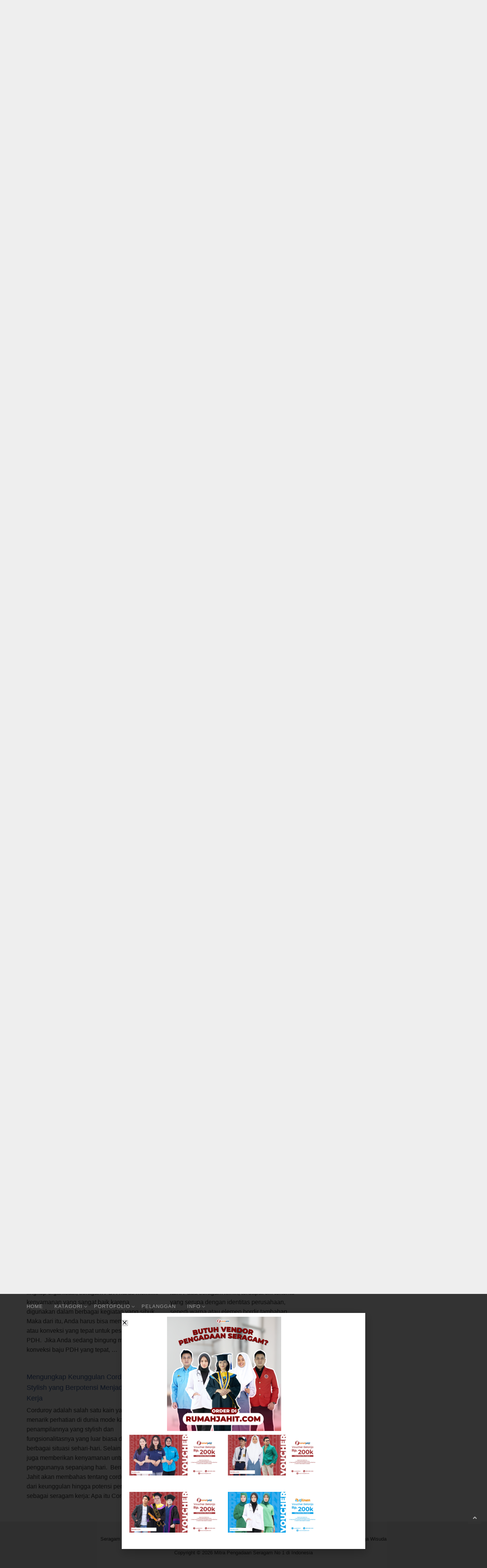

--- FILE ---
content_type: text/html; charset=UTF-8
request_url: https://rumahjahit.com/kemeja-safari-universitas-medan-area-wanita/
body_size: 19024
content:
<!DOCTYPE html>
<html lang="en-US" prefix="og: https://ogp.me/ns#">

<head>
  <meta charset="UTF-8">
  <meta name="viewport" content="width=device-width,initial-scale=1,minimum-scale=1.0">
  
<!-- Search Engine Optimization by Rank Math PRO - https://rankmath.com/ -->
<title>Kemeja Safari Universitas Medan Area Wanita - Mitra Pengadaan Seragam No 1 di Indonesia</title>
<meta name="description" content="Seperti itulah untuk spesifikasi kemeja yang dipesan oleh Universitas Medan Area Wanita yaitu untuk bagian karyawannya. Dan jika anda berminat untuk memesan"/>
<meta name="robots" content="index, follow, max-snippet:-1, max-video-preview:-1, max-image-preview:large"/>
<link rel="canonical" href="https://rumahjahit.com/kemeja-safari-universitas-medan-area-wanita/" />
<meta property="og:locale" content="en_US" />
<meta property="og:type" content="article" />
<meta property="og:title" content="Kemeja Safari Universitas Medan Area Wanita - Mitra Pengadaan Seragam No 1 di Indonesia" />
<meta property="og:description" content="Seperti itulah untuk spesifikasi kemeja yang dipesan oleh Universitas Medan Area Wanita yaitu untuk bagian karyawannya. Dan jika anda berminat untuk memesan" />
<meta property="og:url" content="https://rumahjahit.com/kemeja-safari-universitas-medan-area-wanita/" />
<meta property="og:site_name" content="Mitra Pengadaan Seragam No 1 di Indonesia" />
<meta property="article:tag" content="bikin seragam kerja" />
<meta property="article:tag" content="buat seragam kerja" />
<meta property="article:tag" content="jual seragam kerja" />
<meta property="article:tag" content="kemeja seragam kerja" />
<meta property="article:tag" content="konveksi seragam kerja" />
<meta property="article:tag" content="Konveksi Seragam Kerja Murah dan Berkualitas" />
<meta property="article:tag" content="pengadaan seragam kerja" />
<meta property="article:tag" content="seragam kerja" />
<meta property="article:tag" content="seragam kerja pria" />
<meta property="article:tag" content="seragam kerja wanita" />
<meta property="article:tag" content="seragam olahraga" />
<meta property="article:tag" content="tempat buat seragam kerja murah" />
<meta property="article:section" content="Baju Kerja" />
<meta property="og:updated_time" content="2024-11-25T12:48:38+07:00" />
<meta property="og:image" content="https://rumahjahit.com/wp-content/uploads/2017/10/Kemeja-Safari-Universitas-Medan-Area-Wanita.jpg" />
<meta property="og:image:secure_url" content="https://rumahjahit.com/wp-content/uploads/2017/10/Kemeja-Safari-Universitas-Medan-Area-Wanita.jpg" />
<meta property="og:image:width" content="1600" />
<meta property="og:image:height" content="1347" />
<meta property="og:image:alt" content="kemeja" />
<meta property="og:image:type" content="image/jpeg" />
<meta property="article:published_time" content="2017-10-04T10:23:25+07:00" />
<meta property="article:modified_time" content="2024-11-25T12:48:38+07:00" />
<meta name="twitter:card" content="summary_large_image" />
<meta name="twitter:title" content="Kemeja Safari Universitas Medan Area Wanita - Mitra Pengadaan Seragam No 1 di Indonesia" />
<meta name="twitter:description" content="Seperti itulah untuk spesifikasi kemeja yang dipesan oleh Universitas Medan Area Wanita yaitu untuk bagian karyawannya. Dan jika anda berminat untuk memesan" />
<meta name="twitter:image" content="https://rumahjahit.com/wp-content/uploads/2017/10/Kemeja-Safari-Universitas-Medan-Area-Wanita.jpg" />
<meta name="twitter:label1" content="Written by" />
<meta name="twitter:data1" content="admin" />
<meta name="twitter:label2" content="Time to read" />
<meta name="twitter:data2" content="1 minute" />
<script type="application/ld+json" class="rank-math-schema-pro">{"@context":"https://schema.org","@graph":[{"@type":["Person","Organization"],"@id":"https://rumahjahit.com/#person","name":"Mitra Pengadaan Seragam No 1 di Indonesia","logo":{"@type":"ImageObject","@id":"https://rumahjahit.com/#logo","url":"https://rumahjahit.com/wp-content/uploads/2023/06/logo-rj-new-2-e1686198841802-125x95.png","contentUrl":"https://rumahjahit.com/wp-content/uploads/2023/06/logo-rj-new-2-e1686198841802-125x95.png","caption":"Mitra Pengadaan Seragam No 1 di Indonesia","inLanguage":"en-US"},"image":{"@type":"ImageObject","@id":"https://rumahjahit.com/#logo","url":"https://rumahjahit.com/wp-content/uploads/2023/06/logo-rj-new-2-e1686198841802-125x95.png","contentUrl":"https://rumahjahit.com/wp-content/uploads/2023/06/logo-rj-new-2-e1686198841802-125x95.png","caption":"Mitra Pengadaan Seragam No 1 di Indonesia","inLanguage":"en-US"}},{"@type":"WebSite","@id":"https://rumahjahit.com/#website","url":"https://rumahjahit.com","name":"Mitra Pengadaan Seragam No 1 di Indonesia","publisher":{"@id":"https://rumahjahit.com/#person"},"inLanguage":"en-US"},{"@type":"ImageObject","@id":"http://rumahjahit.com/wp-content/uploads/2017/10/Kemeja-Safari-Universitas-Medan-Area-Wanita.jpg","url":"http://rumahjahit.com/wp-content/uploads/2017/10/Kemeja-Safari-Universitas-Medan-Area-Wanita.jpg","width":"200","height":"200","inLanguage":"en-US"},{"@type":"WebPage","@id":"https://rumahjahit.com/kemeja-safari-universitas-medan-area-wanita/#webpage","url":"https://rumahjahit.com/kemeja-safari-universitas-medan-area-wanita/","name":"Kemeja Safari Universitas Medan Area Wanita - Mitra Pengadaan Seragam No 1 di Indonesia","datePublished":"2017-10-04T10:23:25+07:00","dateModified":"2024-11-25T12:48:38+07:00","isPartOf":{"@id":"https://rumahjahit.com/#website"},"primaryImageOfPage":{"@id":"http://rumahjahit.com/wp-content/uploads/2017/10/Kemeja-Safari-Universitas-Medan-Area-Wanita.jpg"},"inLanguage":"en-US"},{"@type":"Person","@id":"https://rumahjahit.com/author/admin/","name":"admin","url":"https://rumahjahit.com/author/admin/","image":{"@type":"ImageObject","@id":"https://secure.gravatar.com/avatar/c920215da195ef74bc09561712f2c61f14c5d7806b40f1ddf67658729f1d5a8f?s=96&amp;d=identicon&amp;r=g","url":"https://secure.gravatar.com/avatar/c920215da195ef74bc09561712f2c61f14c5d7806b40f1ddf67658729f1d5a8f?s=96&amp;d=identicon&amp;r=g","caption":"admin","inLanguage":"en-US"},"sameAs":["http://www.rumahjahit.com"]},{"@type":"BlogPosting","headline":"Kemeja Safari Universitas Medan Area Wanita - Mitra Pengadaan Seragam No 1 di Indonesia","datePublished":"2017-10-04T10:23:25+07:00","dateModified":"2024-11-25T12:48:38+07:00","articleSection":"Baju Kerja, Kemeja, KEMEJA KERJA MURAH, review, Rumahjahit, Seragam Kampus, SERAGAM KERJA MURAH, Seragam Komunitas, Seragam Perusahaann, Seragam Sekolah","author":{"@id":"https://rumahjahit.com/author/admin/","name":"admin"},"publisher":{"@id":"https://rumahjahit.com/#person"},"description":"Seperti itulah untuk spesifikasi kemeja yang dipesan oleh Universitas Medan Area Wanita yaitu untuk bagian karyawannya. Dan jika anda berminat untuk memesan","name":"Kemeja Safari Universitas Medan Area Wanita - Mitra Pengadaan Seragam No 1 di Indonesia","@id":"https://rumahjahit.com/kemeja-safari-universitas-medan-area-wanita/#richSnippet","isPartOf":{"@id":"https://rumahjahit.com/kemeja-safari-universitas-medan-area-wanita/#webpage"},"image":{"@id":"http://rumahjahit.com/wp-content/uploads/2017/10/Kemeja-Safari-Universitas-Medan-Area-Wanita.jpg"},"inLanguage":"en-US","mainEntityOfPage":{"@id":"https://rumahjahit.com/kemeja-safari-universitas-medan-area-wanita/#webpage"}}]}</script>
<!-- /Rank Math WordPress SEO plugin -->

<link rel='dns-prefetch' href='//www.googletagmanager.com' />
<link rel="alternate" type="application/rss+xml" title="Mitra Pengadaan Seragam No 1 di Indonesia &raquo; Feed" href="https://rumahjahit.com/feed/" />
<link rel="alternate" type="application/rss+xml" title="Mitra Pengadaan Seragam No 1 di Indonesia &raquo; Comments Feed" href="https://rumahjahit.com/comments/feed/" />
<link rel="alternate" type="application/rss+xml" title="Mitra Pengadaan Seragam No 1 di Indonesia &raquo; Kemeja Safari Universitas Medan Area Wanita Comments Feed" href="https://rumahjahit.com/kemeja-safari-universitas-medan-area-wanita/feed/" />
<style id='wp-img-auto-sizes-contain-inline-css' type='text/css'>
img:is([sizes=auto i],[sizes^="auto," i]){contain-intrinsic-size:3000px 1500px}
/*# sourceURL=wp-img-auto-sizes-contain-inline-css */
</style>
<link rel='stylesheet' id='wp-block-library-css' href='https://rumahjahit.com/wp-includes/css/dist/block-library/style.min.css?ver=6.9' type='text/css' media='all' />
<style id='classic-theme-styles-inline-css' type='text/css'>
/*! This file is auto-generated */
.wp-block-button__link{color:#fff;background-color:#32373c;border-radius:9999px;box-shadow:none;text-decoration:none;padding:calc(.667em + 2px) calc(1.333em + 2px);font-size:1.125em}.wp-block-file__button{background:#32373c;color:#fff;text-decoration:none}
/*# sourceURL=/wp-includes/css/classic-themes.min.css */
</style>
<style id='global-styles-inline-css' type='text/css'>
:root{--wp--preset--aspect-ratio--square: 1;--wp--preset--aspect-ratio--4-3: 4/3;--wp--preset--aspect-ratio--3-4: 3/4;--wp--preset--aspect-ratio--3-2: 3/2;--wp--preset--aspect-ratio--2-3: 2/3;--wp--preset--aspect-ratio--16-9: 16/9;--wp--preset--aspect-ratio--9-16: 9/16;--wp--preset--color--black: #000000;--wp--preset--color--cyan-bluish-gray: #abb8c3;--wp--preset--color--white: #ffffff;--wp--preset--color--pale-pink: #f78da7;--wp--preset--color--vivid-red: #cf2e2e;--wp--preset--color--luminous-vivid-orange: #ff6900;--wp--preset--color--luminous-vivid-amber: #fcb900;--wp--preset--color--light-green-cyan: #7bdcb5;--wp--preset--color--vivid-green-cyan: #00d084;--wp--preset--color--pale-cyan-blue: #8ed1fc;--wp--preset--color--vivid-cyan-blue: #0693e3;--wp--preset--color--vivid-purple: #9b51e0;--wp--preset--gradient--vivid-cyan-blue-to-vivid-purple: linear-gradient(135deg,rgb(6,147,227) 0%,rgb(155,81,224) 100%);--wp--preset--gradient--light-green-cyan-to-vivid-green-cyan: linear-gradient(135deg,rgb(122,220,180) 0%,rgb(0,208,130) 100%);--wp--preset--gradient--luminous-vivid-amber-to-luminous-vivid-orange: linear-gradient(135deg,rgb(252,185,0) 0%,rgb(255,105,0) 100%);--wp--preset--gradient--luminous-vivid-orange-to-vivid-red: linear-gradient(135deg,rgb(255,105,0) 0%,rgb(207,46,46) 100%);--wp--preset--gradient--very-light-gray-to-cyan-bluish-gray: linear-gradient(135deg,rgb(238,238,238) 0%,rgb(169,184,195) 100%);--wp--preset--gradient--cool-to-warm-spectrum: linear-gradient(135deg,rgb(74,234,220) 0%,rgb(151,120,209) 20%,rgb(207,42,186) 40%,rgb(238,44,130) 60%,rgb(251,105,98) 80%,rgb(254,248,76) 100%);--wp--preset--gradient--blush-light-purple: linear-gradient(135deg,rgb(255,206,236) 0%,rgb(152,150,240) 100%);--wp--preset--gradient--blush-bordeaux: linear-gradient(135deg,rgb(254,205,165) 0%,rgb(254,45,45) 50%,rgb(107,0,62) 100%);--wp--preset--gradient--luminous-dusk: linear-gradient(135deg,rgb(255,203,112) 0%,rgb(199,81,192) 50%,rgb(65,88,208) 100%);--wp--preset--gradient--pale-ocean: linear-gradient(135deg,rgb(255,245,203) 0%,rgb(182,227,212) 50%,rgb(51,167,181) 100%);--wp--preset--gradient--electric-grass: linear-gradient(135deg,rgb(202,248,128) 0%,rgb(113,206,126) 100%);--wp--preset--gradient--midnight: linear-gradient(135deg,rgb(2,3,129) 0%,rgb(40,116,252) 100%);--wp--preset--font-size--small: 13px;--wp--preset--font-size--medium: 20px;--wp--preset--font-size--large: 36px;--wp--preset--font-size--x-large: 42px;--wp--preset--spacing--20: 0.44rem;--wp--preset--spacing--30: 0.67rem;--wp--preset--spacing--40: 1rem;--wp--preset--spacing--50: 1.5rem;--wp--preset--spacing--60: 2.25rem;--wp--preset--spacing--70: 3.38rem;--wp--preset--spacing--80: 5.06rem;--wp--preset--shadow--natural: 6px 6px 9px rgba(0, 0, 0, 0.2);--wp--preset--shadow--deep: 12px 12px 50px rgba(0, 0, 0, 0.4);--wp--preset--shadow--sharp: 6px 6px 0px rgba(0, 0, 0, 0.2);--wp--preset--shadow--outlined: 6px 6px 0px -3px rgb(255, 255, 255), 6px 6px rgb(0, 0, 0);--wp--preset--shadow--crisp: 6px 6px 0px rgb(0, 0, 0);}:where(.is-layout-flex){gap: 0.5em;}:where(.is-layout-grid){gap: 0.5em;}body .is-layout-flex{display: flex;}.is-layout-flex{flex-wrap: wrap;align-items: center;}.is-layout-flex > :is(*, div){margin: 0;}body .is-layout-grid{display: grid;}.is-layout-grid > :is(*, div){margin: 0;}:where(.wp-block-columns.is-layout-flex){gap: 2em;}:where(.wp-block-columns.is-layout-grid){gap: 2em;}:where(.wp-block-post-template.is-layout-flex){gap: 1.25em;}:where(.wp-block-post-template.is-layout-grid){gap: 1.25em;}.has-black-color{color: var(--wp--preset--color--black) !important;}.has-cyan-bluish-gray-color{color: var(--wp--preset--color--cyan-bluish-gray) !important;}.has-white-color{color: var(--wp--preset--color--white) !important;}.has-pale-pink-color{color: var(--wp--preset--color--pale-pink) !important;}.has-vivid-red-color{color: var(--wp--preset--color--vivid-red) !important;}.has-luminous-vivid-orange-color{color: var(--wp--preset--color--luminous-vivid-orange) !important;}.has-luminous-vivid-amber-color{color: var(--wp--preset--color--luminous-vivid-amber) !important;}.has-light-green-cyan-color{color: var(--wp--preset--color--light-green-cyan) !important;}.has-vivid-green-cyan-color{color: var(--wp--preset--color--vivid-green-cyan) !important;}.has-pale-cyan-blue-color{color: var(--wp--preset--color--pale-cyan-blue) !important;}.has-vivid-cyan-blue-color{color: var(--wp--preset--color--vivid-cyan-blue) !important;}.has-vivid-purple-color{color: var(--wp--preset--color--vivid-purple) !important;}.has-black-background-color{background-color: var(--wp--preset--color--black) !important;}.has-cyan-bluish-gray-background-color{background-color: var(--wp--preset--color--cyan-bluish-gray) !important;}.has-white-background-color{background-color: var(--wp--preset--color--white) !important;}.has-pale-pink-background-color{background-color: var(--wp--preset--color--pale-pink) !important;}.has-vivid-red-background-color{background-color: var(--wp--preset--color--vivid-red) !important;}.has-luminous-vivid-orange-background-color{background-color: var(--wp--preset--color--luminous-vivid-orange) !important;}.has-luminous-vivid-amber-background-color{background-color: var(--wp--preset--color--luminous-vivid-amber) !important;}.has-light-green-cyan-background-color{background-color: var(--wp--preset--color--light-green-cyan) !important;}.has-vivid-green-cyan-background-color{background-color: var(--wp--preset--color--vivid-green-cyan) !important;}.has-pale-cyan-blue-background-color{background-color: var(--wp--preset--color--pale-cyan-blue) !important;}.has-vivid-cyan-blue-background-color{background-color: var(--wp--preset--color--vivid-cyan-blue) !important;}.has-vivid-purple-background-color{background-color: var(--wp--preset--color--vivid-purple) !important;}.has-black-border-color{border-color: var(--wp--preset--color--black) !important;}.has-cyan-bluish-gray-border-color{border-color: var(--wp--preset--color--cyan-bluish-gray) !important;}.has-white-border-color{border-color: var(--wp--preset--color--white) !important;}.has-pale-pink-border-color{border-color: var(--wp--preset--color--pale-pink) !important;}.has-vivid-red-border-color{border-color: var(--wp--preset--color--vivid-red) !important;}.has-luminous-vivid-orange-border-color{border-color: var(--wp--preset--color--luminous-vivid-orange) !important;}.has-luminous-vivid-amber-border-color{border-color: var(--wp--preset--color--luminous-vivid-amber) !important;}.has-light-green-cyan-border-color{border-color: var(--wp--preset--color--light-green-cyan) !important;}.has-vivid-green-cyan-border-color{border-color: var(--wp--preset--color--vivid-green-cyan) !important;}.has-pale-cyan-blue-border-color{border-color: var(--wp--preset--color--pale-cyan-blue) !important;}.has-vivid-cyan-blue-border-color{border-color: var(--wp--preset--color--vivid-cyan-blue) !important;}.has-vivid-purple-border-color{border-color: var(--wp--preset--color--vivid-purple) !important;}.has-vivid-cyan-blue-to-vivid-purple-gradient-background{background: var(--wp--preset--gradient--vivid-cyan-blue-to-vivid-purple) !important;}.has-light-green-cyan-to-vivid-green-cyan-gradient-background{background: var(--wp--preset--gradient--light-green-cyan-to-vivid-green-cyan) !important;}.has-luminous-vivid-amber-to-luminous-vivid-orange-gradient-background{background: var(--wp--preset--gradient--luminous-vivid-amber-to-luminous-vivid-orange) !important;}.has-luminous-vivid-orange-to-vivid-red-gradient-background{background: var(--wp--preset--gradient--luminous-vivid-orange-to-vivid-red) !important;}.has-very-light-gray-to-cyan-bluish-gray-gradient-background{background: var(--wp--preset--gradient--very-light-gray-to-cyan-bluish-gray) !important;}.has-cool-to-warm-spectrum-gradient-background{background: var(--wp--preset--gradient--cool-to-warm-spectrum) !important;}.has-blush-light-purple-gradient-background{background: var(--wp--preset--gradient--blush-light-purple) !important;}.has-blush-bordeaux-gradient-background{background: var(--wp--preset--gradient--blush-bordeaux) !important;}.has-luminous-dusk-gradient-background{background: var(--wp--preset--gradient--luminous-dusk) !important;}.has-pale-ocean-gradient-background{background: var(--wp--preset--gradient--pale-ocean) !important;}.has-electric-grass-gradient-background{background: var(--wp--preset--gradient--electric-grass) !important;}.has-midnight-gradient-background{background: var(--wp--preset--gradient--midnight) !important;}.has-small-font-size{font-size: var(--wp--preset--font-size--small) !important;}.has-medium-font-size{font-size: var(--wp--preset--font-size--medium) !important;}.has-large-font-size{font-size: var(--wp--preset--font-size--large) !important;}.has-x-large-font-size{font-size: var(--wp--preset--font-size--x-large) !important;}
:where(.wp-block-post-template.is-layout-flex){gap: 1.25em;}:where(.wp-block-post-template.is-layout-grid){gap: 1.25em;}
:where(.wp-block-term-template.is-layout-flex){gap: 1.25em;}:where(.wp-block-term-template.is-layout-grid){gap: 1.25em;}
:where(.wp-block-columns.is-layout-flex){gap: 2em;}:where(.wp-block-columns.is-layout-grid){gap: 2em;}
:root :where(.wp-block-pullquote){font-size: 1.5em;line-height: 1.6;}
/*# sourceURL=global-styles-inline-css */
</style>
<link rel='stylesheet' id='elementor-frontend-css' href='https://rumahjahit.com/wp-content/plugins/elementor/assets/css/frontend.min.css?ver=3.34.2' type='text/css' media='all' />
<style id='elementor-frontend-inline-css' type='text/css'>
.elementor-kit-45809{--e-global-color-primary:#6EC1E4;--e-global-color-secondary:#54595F;--e-global-color-text:#7A7A7A;--e-global-color-accent:#61CE70;--e-global-typography-primary-font-family:"Roboto";--e-global-typography-primary-font-weight:600;--e-global-typography-secondary-font-family:"Roboto Slab";--e-global-typography-secondary-font-weight:400;--e-global-typography-text-font-family:"Roboto";--e-global-typography-text-font-weight:400;--e-global-typography-accent-font-family:"Roboto";--e-global-typography-accent-font-weight:500;}.elementor-kit-45809 e-page-transition{background-color:#FFBC7D;}.elementor-section.elementor-section-boxed > .elementor-container{max-width:1140px;}.e-con{--container-max-width:1140px;}.elementor-widget:not(:last-child){margin-block-end:20px;}.elementor-element{--widgets-spacing:20px 20px;--widgets-spacing-row:20px;--widgets-spacing-column:20px;}{}h1.entry-title{display:var(--page-title-display);}@media(max-width:1024px){.elementor-section.elementor-section-boxed > .elementor-container{max-width:1024px;}.e-con{--container-max-width:1024px;}}@media(max-width:767px){.elementor-section.elementor-section-boxed > .elementor-container{max-width:767px;}.e-con{--container-max-width:767px;}}
.elementor-39989 .elementor-element.elementor-element-1d2fdea{--display:grid;--e-con-grid-template-columns:repeat(1, 1fr);--e-con-grid-template-rows:repeat(2, 1fr);--grid-auto-flow:row;}.elementor-39989 .elementor-element.elementor-element-1d2fdea.e-con{--flex-grow:0;--flex-shrink:0;}.elementor-widget-image .widget-image-caption{color:var( --e-global-color-text );font-family:var( --e-global-typography-text-font-family ), Sans-serif;font-weight:var( --e-global-typography-text-font-weight );}.elementor-39989 .elementor-element.elementor-element-f78483e{--display:grid;--e-con-grid-template-columns:repeat(2, 1fr);--e-con-grid-template-rows:repeat(2, 1fr);--grid-auto-flow:row;}#elementor-popup-modal-39989{background-color:rgba(0,0,0,.8);justify-content:center;align-items:center;pointer-events:all;}#elementor-popup-modal-39989 .dialog-message{width:640px;height:auto;}#elementor-popup-modal-39989 .dialog-close-button{display:flex;}#elementor-popup-modal-39989 .dialog-widget-content{box-shadow:2px 8px 23px 3px rgba(0,0,0,0.2);}@media(max-width:1024px){.elementor-39989 .elementor-element.elementor-element-1d2fdea{--grid-auto-flow:row;}.elementor-39989 .elementor-element.elementor-element-f78483e{--grid-auto-flow:row;}}@media(min-width:768px){.elementor-39989 .elementor-element.elementor-element-1d2fdea{--width:83.949%;}}@media(max-width:767px){.elementor-39989 .elementor-element.elementor-element-1d2fdea{--e-con-grid-template-columns:repeat(1, 1fr);--grid-auto-flow:row;}.elementor-39989 .elementor-element.elementor-element-f78483e{--e-con-grid-template-columns:repeat(1, 1fr);--grid-auto-flow:row;}}
/*# sourceURL=elementor-frontend-inline-css */
</style>
<link rel='stylesheet' id='widget-image-css' href='https://rumahjahit.com/wp-content/plugins/elementor/assets/css/widget-image.min.css?ver=3.34.2' type='text/css' media='all' />
<link rel='stylesheet' id='e-popup-css' href='https://rumahjahit.com/wp-content/plugins/elementor-pro/assets/css/conditionals/popup.min.css?ver=3.34.1' type='text/css' media='all' />
<link rel='stylesheet' id='font-awesome-5-all-css' href='https://rumahjahit.com/wp-content/plugins/elementor/assets/lib/font-awesome/css/all.min.css?ver=3.34.2' type='text/css' media='all' />
<link rel='stylesheet' id='font-awesome-4-shim-css' href='https://rumahjahit.com/wp-content/plugins/elementor/assets/lib/font-awesome/css/v4-shims.min.css?ver=3.34.2' type='text/css' media='all' />
<link rel='stylesheet' id='landingpress-css' href='https://rumahjahit.com/wp-content/themes/landingpress-wp/assets/css/style.min.css?ver=1768904252' type='text/css' media='all' />
<link rel='stylesheet' id='elementor-gf-local-roboto-css' href="https://rumahjahit.com/wp-content/uploads/elementor/google-fonts/css/roboto.css?ver=1744165792" type='text/css' media='all' />
<link rel='stylesheet' id='elementor-gf-local-robotoslab-css' href="https://rumahjahit.com/wp-content/uploads/elementor/google-fonts/css/robotoslab.css?ver=1744165762" type='text/css' media='all' />
<script type="text/javascript" src="https://rumahjahit.com/wp-includes/js/jquery/jquery.min.js?ver=3.7.1" id="jquery-core-js"></script>
<script type="text/javascript" src="https://rumahjahit.com/wp-includes/js/jquery/jquery-migrate.min.js?ver=3.4.1" id="jquery-migrate-js"></script>
<script type="text/javascript" src="https://rumahjahit.com/wp-content/plugins/elementor/assets/lib/font-awesome/js/v4-shims.min.js?ver=3.34.2" id="font-awesome-4-shim-js"></script>

<!-- Google tag (gtag.js) snippet added by Site Kit -->
<!-- Google Analytics snippet added by Site Kit -->
<script type="text/javascript" src="https://www.googletagmanager.com/gtag/js?id=G-KDDBL3L72F" id="google_gtagjs-js" async></script>
<script type="text/javascript" id="google_gtagjs-js-after">
/* <![CDATA[ */
window.dataLayer = window.dataLayer || [];function gtag(){dataLayer.push(arguments);}
gtag("set","linker",{"domains":["rumahjahit.com"]});
gtag("js", new Date());
gtag("set", "developer_id.dZTNiMT", true);
gtag("config", "G-KDDBL3L72F");
 window._googlesitekit = window._googlesitekit || {}; window._googlesitekit.throttledEvents = []; window._googlesitekit.gtagEvent = (name, data) => { var key = JSON.stringify( { name, data } ); if ( !! window._googlesitekit.throttledEvents[ key ] ) { return; } window._googlesitekit.throttledEvents[ key ] = true; setTimeout( () => { delete window._googlesitekit.throttledEvents[ key ]; }, 5 ); gtag( "event", name, { ...data, event_source: "site-kit" } ); }; 
//# sourceURL=google_gtagjs-js-after
/* ]]> */
</script>
<link rel='shortlink' href='https://rumahjahit.com/?p=10387' />
<meta name="generator" content="Site Kit by Google 1.170.0" /><meta name="p:domain_verify" content="decdcdc46a683091c3f5027b694ec607"/>
<!-- Google Tag Manager -->
<script>(function(w,d,s,l,i){w[l]=w[l]||[];w[l].push({'gtm.start':
new Date().getTime(),event:'gtm.js'});var f=d.getElementsByTagName(s)[0],
j=d.createElement(s),dl=l!='dataLayer'?'&l='+l:'';j.async=true;j.src=
'https://www.googletagmanager.com/gtm.js?id='+i+dl;f.parentNode.insertBefore(j,f);
})(window,document,'script','dataLayer','GTM-5ZKF6WM');</script>
<!-- End Google Tag Manager -->

<!-- Google tag (gtag.js) -->
<script async src="https://www.googletagmanager.com/gtag/js?id=G-RLFXW2MZNV"></script>
<script>
  window.dataLayer = window.dataLayer || [];
  function gtag(){dataLayer.push(arguments);}
  gtag('js', new Date());

  gtag('config', 'G-RLFXW2MZNV');
</script>

<!-- Event snippet for VC LP Jas Almamater conversion page -->
<script>
  gtag('event', 'conversion', {'send_to': 'AW-880109602/_snmCKb0noAYEKLQ1aMD'});
</script>

<!-- Event snippet for Kontak WA Jas Almamater conversion page
In your html page, add the snippet and call gtag_report_conversion when someone clicks on the chosen link or button. -->
<script>
function gtag_report_conversion(url) {
  var callback = function () {
    if (typeof(url) != 'undefined') {
      window.location = url;
    }
  };
  gtag('event', 'conversion', {
      'send_to': 'AW-880109602/JcFkCKn0noAYEKLQ1aMD',
      'event_callback': callback
  });
  return false;
}
</script>


	<script>
		!function (w, d, t) {
		  w.TiktokAnalyticsObject=t;var ttq=w[t]=w[t]||[];ttq.methods=["page","track","identify","instances","debug","on","off","once","ready","alias","group","enableCookie","disableCookie"],ttq.setAndDefer=function(t,e){t[e]=function(){t.push([e].concat(Array.prototype.slice.call(arguments,0)))}};for(var i=0;i<ttq.methods.length;i++)ttq.setAndDefer(ttq,ttq.methods[i]);ttq.instance=function(t){for(var e=ttq._i[t]||[],n=0;n<ttq.methods.length;n++
)ttq.setAndDefer(e,ttq.methods[n]);return e},ttq.load=function(e,n){var i="https://analytics.tiktok.com/i18n/pixel/events.js";ttq._i=ttq._i||{},ttq._i[e]=[],ttq._i[e]._u=i,ttq._t=ttq._t||{},ttq._t[e]=+new Date,ttq._o=ttq._o||{},ttq._o[e]=n||{};n=document.createElement("script");n.type="text/javascript",n.async=!0,n.src=i+"?sdkid="+e+"&lib="+t;e=document.getElementsByTagName("script")[0];e.parentNode.insertBefore(n,e)};
		
		  ttq.load('CD1LC6JC77U26HDI6B4G');
		  ttq.page();
		}(window, document, 'ttq');
	</script>
	
<!-- Google tag (gtag.js) -->
<script async src="https://www.googletagmanager.com/gtag/js?id=AW-880109602"></script>
<script>
  window.dataLayer = window.dataLayer || [];
  function gtag(){dataLayer.push(arguments);}
  gtag('js', new Date());

  gtag('config', 'AW-880109602');
</script>

<!-- Meta Pixel Code -->
<script>
!function(f,b,e,v,n,t,s)
{if(f.fbq)return;n=f.fbq=function(){n.callMethod?
n.callMethod.apply(n,arguments):n.queue.push(arguments)};
if(!f._fbq)f._fbq=n;n.push=n;n.loaded=!0;n.version='2.0';
n.queue=[];t=b.createElement(e);t.async=!0;
t.src=v;s=b.getElementsByTagName(e)[0];
s.parentNode.insertBefore(t,s)}(window, document,'script',
'https://connect.facebook.net/en_US/fbevents.js');
fbq('init', '1070837520557524');
fbq('track', 'PageView');
</script>
<noscript><img height="1" width="1" style="display:none"
src="https://www.facebook.com/tr?id=1070837520557524&ev=PageView&noscript=1"
/></noscript>
<!-- End Meta Pixel Code -->

<!-- Google Tag Manager -->
<script>(function(w,d,s,l,i){w[l]=w[l]||[];w[l].push({'gtm.start':
new Date().getTime(),event:'gtm.js'});var f=d.getElementsByTagName(s)[0],
j=d.createElement(s),dl=l!='dataLayer'?'&l='+l:'';j.async=true;j.src=
'https://www.googletagmanager.com/gtm.js?id='+i+dl;f.parentNode.insertBefore(j,f);
})(window,document,'script','dataLayer','GTM-5ZKF6WM');</script>
<!-- End Google Tag Manager -->

<meta name="p:domain_verify" content="decdcdc46a683091c3f5027b694ec607"/>

<meta name="msvalidate.01" content="53A936A3384FD0F07C4BFEB4433636B3" />

<script type="text/javascript">
    (function(c,l,a,r,i,t,y){
        c[a]=c[a]||function(){(c[a].q=c[a].q||[]).push(arguments)};
        t=l.createElement(r);t.async=1;t.src="https://www.clarity.ms/tag/"+i;
        y=l.getElementsByTagName(r)[0];y.parentNode.insertBefore(t,y);
    })(window, document, "clarity", "script", "qzanspvsel");
</script>

<meta name="p:domain_verify" content="decdcdc46a683091c3f5027b694ec607"/><meta name="generator" content="Elementor 3.34.2; features: e_font_icon_svg, additional_custom_breakpoints; settings: css_print_method-internal, google_font-enabled, font_display-auto">
			<style>
				.e-con.e-parent:nth-of-type(n+4):not(.e-lazyloaded):not(.e-no-lazyload),
				.e-con.e-parent:nth-of-type(n+4):not(.e-lazyloaded):not(.e-no-lazyload) * {
					background-image: none !important;
				}
				@media screen and (max-height: 1024px) {
					.e-con.e-parent:nth-of-type(n+3):not(.e-lazyloaded):not(.e-no-lazyload),
					.e-con.e-parent:nth-of-type(n+3):not(.e-lazyloaded):not(.e-no-lazyload) * {
						background-image: none !important;
					}
				}
				@media screen and (max-height: 640px) {
					.e-con.e-parent:nth-of-type(n+2):not(.e-lazyloaded):not(.e-no-lazyload),
					.e-con.e-parent:nth-of-type(n+2):not(.e-lazyloaded):not(.e-no-lazyload) * {
						background-image: none !important;
					}
				}
			</style>
			<style type="text/css">
svg { width: 1em; height: 1em; fill: currentColor; display: inline-block; vertical-align: middle; margin-top: -2px; }  /* Customizer Debug is ON */  @media (max-width: 500px) { .site-header { display: none !important; } }  .container, .site-header, .site-inner, .main-navigation, .page-landingpress-full-hf .site-header .container, .page-landingpress-full-hf .main-navigation .container, .page-landingpress-full-hf .site-footer-widgets .container, .elementor-template-full-width .site-header .container, .elementor-template-full-width .main-navigation .container, .elementor-template-full-width .site-footer-widgets .container, .page-landingpress-boxed .container, .page-landingpress-boxed .site-header, .page-landingpress-boxed .site-inner, .page-landingpress-boxed .main-navigation, .page-landingpress-boxed-hf .container, .page-landingpress-boxed-hf .site-header, .page-landingpress-boxed-hf .site-inner, .page-landingpress-boxed-hf .main-navigation { max-width: 1200px; } @media (min-width: 1200px) { .site-content .content-area { float: left; width: 64.51612903%; } .site-content .widget-area { float: right; width: 35.48387097%; } } @media (max-width: 1199px) { .site-content .content-area { float:none; width:100%; } .site-content .widget-area { float:none; width:100%; } }
</style>
<link rel="icon" href="https://rumahjahit.com/wp-content/uploads/2023/07/rj-125x125.png" sizes="32x32" />
<link rel="icon" href="https://rumahjahit.com/wp-content/uploads/2023/07/rj.png" sizes="192x192" />
<link rel="apple-touch-icon" href="https://rumahjahit.com/wp-content/uploads/2023/07/rj.png" />
<meta name="msapplication-TileImage" content="https://rumahjahit.com/wp-content/uploads/2023/07/rj.png" />

<!-- Meta Pixel Code -->
<script>
!function(f,b,e,v,n,t,s){if(f.fbq)return;n=f.fbq=function(){n.callMethod?n.callMethod.apply(n,arguments):n.queue.push(arguments)};if(!f._fbq)f._fbq=n;n.push=n;n.loaded=!0;n.version='2.0';n.queue=[];t=b.createElement(e);t.async=!0;t.src=v;s=b.getElementsByTagName(e)[0];s.parentNode.insertBefore(t,s)}(window,document,'script','https://connect.facebook.net/en_US/fbevents.js');
fbq('init','1511076488987646');
fbq('init','268291728107058');
fbq('init','172226352499228');
fbq('init','869582498206969');
fbq('track', 'PageView', { "source": "landingpress", "version": "3.5-beta2" });
</script>
<!-- End Meta Pixel Code -->
  <!-- Tiktok Pixel Code -->
  <script>
    ! function(w, d, t) {
      w.TiktokAnalyticsObject = t;
      var ttq = w[t] = w[t] || [];
      ttq.methods = ["page", "track", "identify", "instances", "debug", "on", "off", "once", "ready", "alias", "group", "enableCookie", "disableCookie"], ttq.setAndDefer = function(t, e) {
        t[e] = function() {
          t.push([e].concat(Array.prototype.slice.call(arguments, 0)))
        }
      };
      for (var i = 0; i < ttq.methods.length; i++) ttq.setAndDefer(ttq, ttq.methods[i]);
      ttq.instance = function(t) {
        for (var e = ttq._i[t] || [], n = 0; n < ttq.methods.length; n++) ttq.setAndDefer(e, ttq.methods[n]);
        return e
      }, ttq.load = function(e, n) {
        var i = "https://analytics.tiktok.com/i18n/pixel/events.js";
        ttq._i = ttq._i || {}, ttq._i[e] = [], ttq._i[e]._u = i, ttq._t = ttq._t || {}, ttq._t[e] = +new Date, ttq._o = ttq._o || {}, ttq._o[e] = n || {};
        var o = document.createElement("script");
        o.type = "text/javascript", o.async = !0, o.src = i + "?sdkid=" + e + "&lib=" + t;
        var a = document.getElementsByTagName("script")[0];
        a.parentNode.insertBefore(o, a)
      };
              ttq.load('CD1LC6JC77U26HDI6B4G');
            ttq.page();
          }(window, document, 'ttq');
  </script>
  <!-- Tiktok Pixel Code -->
  
<!-- Google Tag Manager -->
<script>(function(w,d,s,l,i){w[l]=w[l]||[];w[l].push({'gtm.start':
new Date().getTime(),event:'gtm.js'});var f=d.getElementsByTagName(s)[0],
j=d.createElement(s),dl=l!='dataLayer'?'&l='+l:'';j.async=true;j.src=
'https://www.googletagmanager.com/gtm.js?id='+i+dl;f.parentNode.insertBefore(j,f);
})(window,document,'script','dataLayer','GTM-5ZKF6WM');</script>
<!-- End Google Tag Manager -->
</head>

<body class="wp-singular post-template-default single single-post postid-10387 single-format-standard wp-custom-logo wp-theme-landingpress-wp page-landingpress-full-hf header-inactive header-menu-active header-menu-sticky header-menu-after footer-active elementor-default elementor-kit-45809">
  <!-- Google Tag Manager (noscript) -->
<noscript><iframe src="https://www.googletagmanager.com/ns.html?id=GTM-5ZKF6WM"
height="0" width="0" style="display:none;visibility:hidden"></iframe></noscript>
<!-- End Google Tag Manager (noscript) -->

<!-- Google Tag Manager (noscript) -->
<noscript><iframe src="https://www.googletagmanager.com/ns.html?id=GTM-5ZKF6WM"
height="0" width="0" style="display:none;visibility:hidden"></iframe></noscript>
<!-- End Google Tag Manager (noscript) -->  
<!-- Google tag (noscript) -->
<noscript><iframe src="https://www.googletagmanager.com/ns.html?id=GTM-5ZKF6WM" height="0" width="0" style="display:none;visibility:hidden"></iframe></noscript>
<!-- End Google tag (noscript) -->
  <a class="skip-link screen-reader-text" href="#content">Skip to content</a>
  <div class="site-canvas">
        <div id="page" class="site-container"><div class="site-inner">
      <nav id="site-navigation" class="main-navigation  main-navigation-logo-no main-navigation-cart-no">
	<div class="container">
		<div class="menu-overlay"></div>
		<button class="menu-toggle" aria-controls="header-menu" aria-expanded="false"><span class="menu-toggle-text">MENU</span><span class="menu-icon"><svg xmlns="http://www.w3.org/2000/svg" viewBox="0 0 448 512"><path d="M16 132h416c8.837 0 16-7.163 16-16V76c0-8.837-7.163-16-16-16H16C7.163 60 0 67.163 0 76v40c0 8.837 7.163 16 16 16zm0 160h416c8.837 0 16-7.163 16-16v-40c0-8.837-7.163-16-16-16H16c-8.837 0-16 7.163-16 16v40c0 8.837 7.163 16 16 16zm0 160h416c8.837 0 16-7.163 16-16v-40c0-8.837-7.163-16-16-16H16c-8.837 0-16 7.163-16 16v40c0 8.837 7.163 16 16 16z"/></svg></span></button>
						<div class="header-menu-container"><ul id="header-menu" class="header-menu menu nav-menu clearfix"><li id="menu-item-44914" class="menu-item menu-item-type-post_type menu-item-object-page menu-item-home menu-item-44914"><a href="https://rumahjahit.com/">Home</a></li>
<li id="menu-item-43111" class="menu-item menu-item-type-custom menu-item-object-custom menu-item-has-children menu-item-43111"><a>Katagori</a>
<ul class="sub-menu">
	<li id="menu-item-43465" class="menu-item menu-item-type-post_type menu-item-object-page menu-item-has-children menu-item-43465"><a href="https://rumahjahit.com/seragam-kerja/">Seragam Kerja</a>
	<ul class="sub-menu">
		<li id="menu-item-43466" class="menu-item menu-item-type-post_type menu-item-object-page menu-item-43466"><a href="https://rumahjahit.com/seragam-kerja/kantor/">Seragam Kantor</a></li>
		<li id="menu-item-43115" class="menu-item menu-item-type-post_type menu-item-object-page menu-item-43115"><a href="https://rumahjahit.com/seragam-kerja/promosi/">Seragam Promosi</a></li>
		<li id="menu-item-43114" class="menu-item menu-item-type-post_type menu-item-object-page menu-item-43114"><a href="https://rumahjahit.com/seragam-kerja/pabrik/">Seragam Pabrik</a></li>
		<li id="menu-item-43113" class="menu-item menu-item-type-post_type menu-item-object-page menu-item-43113"><a href="https://rumahjahit.com/seragam-kerja/safety/">Seragam Safety</a></li>
		<li id="menu-item-43116" class="menu-item menu-item-type-post_type menu-item-object-page menu-item-43116"><a href="https://rumahjahit.com/seragam-kerja/lapangan/">Seragam Lapangan / Proyek</a></li>
	</ul>
</li>
	<li id="menu-item-43453" class="menu-item menu-item-type-post_type menu-item-object-page menu-item-has-children menu-item-43453"><a href="https://rumahjahit.com/seragam-medis/">Seragam Medis</a>
	<ul class="sub-menu">
		<li id="menu-item-43459" class="menu-item menu-item-type-post_type menu-item-object-page menu-item-43459"><a href="https://rumahjahit.com/seragam-medis/seragam-pasien/">Seragam Pasien</a></li>
		<li id="menu-item-43458" class="menu-item menu-item-type-post_type menu-item-object-page menu-item-43458"><a href="https://rumahjahit.com/seragam-medis/seragam-operasi/">Seragam Operasi</a></li>
		<li id="menu-item-43460" class="menu-item menu-item-type-post_type menu-item-object-page menu-item-43460"><a href="https://rumahjahit.com/seragam-medis/seragam-perawat/">Seragam Perawat</a></li>
		<li id="menu-item-43457" class="menu-item menu-item-type-post_type menu-item-object-page menu-item-43457"><a href="https://rumahjahit.com/seragam-medis/linen-rumah-sakit/">Linen Rumah Sakit</a></li>
	</ul>
</li>
	<li id="menu-item-44038" class="menu-item menu-item-type-post_type menu-item-object-page menu-item-has-children menu-item-44038"><a href="https://rumahjahit.com/seragam-sekolah/">Seragam Sekolah</a>
	<ul class="sub-menu">
		<li id="menu-item-43473" class="menu-item menu-item-type-post_type menu-item-object-page menu-item-43473"><a href="https://rumahjahit.com/seragam-sekolah/harian/">Seragam Harian</a></li>
		<li id="menu-item-43472" class="menu-item menu-item-type-post_type menu-item-object-page menu-item-43472"><a href="https://rumahjahit.com/seragam-sekolah/batik/">Seragam Batik</a></li>
		<li id="menu-item-43471" class="menu-item menu-item-type-post_type menu-item-object-page menu-item-43471"><a href="https://rumahjahit.com/seragam-sekolah/pramuka/">Seragam Pramuka</a></li>
		<li id="menu-item-43470" class="menu-item menu-item-type-post_type menu-item-object-page menu-item-43470"><a href="https://rumahjahit.com/seragam-sekolah/olahraga/">Seragam Olahraga</a></li>
		<li id="menu-item-43469" class="menu-item menu-item-type-post_type menu-item-object-page menu-item-43469"><a href="https://rumahjahit.com/seragam-sekolah/jaket-almamater/">Jaket Almamater</a></li>
		<li id="menu-item-43468" class="menu-item menu-item-type-post_type menu-item-object-page menu-item-43468"><a href="https://rumahjahit.com/seragam-sekolah/baju-praktek/">Baju Praktek Sekolah</a></li>
		<li id="menu-item-43467" class="menu-item menu-item-type-post_type menu-item-object-page menu-item-43467"><a href="https://rumahjahit.com/seragam-sekolah/atribut/">Atribut Sekolah</a></li>
	</ul>
</li>
	<li id="menu-item-44162" class="menu-item menu-item-type-post_type menu-item-object-page menu-item-has-children menu-item-44162"><a href="https://rumahjahit.com/toga-wisuda/">Toga Wisuda</a>
	<ul class="sub-menu">
		<li id="menu-item-44163" class="menu-item menu-item-type-post_type menu-item-object-page menu-item-44163"><a href="https://rumahjahit.com/toga-wisuda/senator/">Toga Senator (Senat-Rektor-Warek)</a></li>
		<li id="menu-item-44164" class="menu-item menu-item-type-post_type menu-item-object-page menu-item-44164"><a href="https://rumahjahit.com/toga-wisuda/pendidikan/">Toga Wisuda (SD-SMP-SMA-Kampus)</a></li>
		<li id="menu-item-44169" class="menu-item menu-item-type-post_type menu-item-object-page menu-item-44169"><a href="https://rumahjahit.com/toga-wisuda/jas-almamater/">Jas Almamater</a></li>
		<li id="menu-item-44166" class="menu-item menu-item-type-post_type menu-item-object-page menu-item-44166"><a href="https://rumahjahit.com/toga-wisuda/atribut/">Atribut Wisuda (Topi, Samir, Medali)</a></li>
	</ul>
</li>
	<li id="menu-item-44229" class="menu-item menu-item-type-post_type menu-item-object-page menu-item-has-children menu-item-44229"><a href="https://rumahjahit.com/jaket-komunitas/">Jaket Komunitas</a>
	<ul class="sub-menu">
		<li id="menu-item-43477" class="menu-item menu-item-type-post_type menu-item-object-page menu-item-43477"><a href="https://rumahjahit.com/jaket-komunitas/angkatan/">Jaket Angkatan Sekolah</a></li>
		<li id="menu-item-43476" class="menu-item menu-item-type-post_type menu-item-object-page menu-item-43476"><a href="https://rumahjahit.com/jaket-komunitas/organisasi/">Jaket Organisasi</a></li>
		<li id="menu-item-43475" class="menu-item menu-item-type-post_type menu-item-object-page menu-item-43475"><a href="https://rumahjahit.com/jaket-komunitas/kampus/">Jaket Mahasiswa</a></li>
		<li id="menu-item-43474" class="menu-item menu-item-type-post_type menu-item-object-page menu-item-43474"><a href="https://rumahjahit.com/jaket-komunitas/kemeja/">Kemeja Komunitas</a></li>
	</ul>
</li>
	<li id="menu-item-43108" class="menu-item menu-item-type-post_type menu-item-object-page menu-item-has-children menu-item-43108"><a href="https://rumahjahit.com/layanan-produksi/">Layanan Produksi</a>
	<ul class="sub-menu">
		<li id="menu-item-43505" class="menu-item menu-item-type-post_type menu-item-object-page menu-item-43505"><a href="https://rumahjahit.com/layanan-produksi/cmt/">CMT (Cut-Make-Trim)</a></li>
		<li id="menu-item-43504" class="menu-item menu-item-type-post_type menu-item-object-page menu-item-43504"><a href="https://rumahjahit.com/layanan-produksi/fob/">FOB (Free On Board)</a></li>
	</ul>
</li>
	<li id="menu-item-43519" class="menu-item menu-item-type-post_type menu-item-object-page menu-item-43519"><a href="https://rumahjahit.com/layanan-tailoring/">Layanan Fitting</a></li>
</ul>
</li>
<li id="menu-item-28085" class="menu-item menu-item-type-post_type menu-item-object-page menu-item-has-children menu-item-28085"><a href="https://rumahjahit.com/kategori-seragam/">Portofolio</a>
<ul class="sub-menu">
	<li id="menu-item-27784" class="menu-item menu-item-type-custom menu-item-object-custom menu-item-27784"><a href="https://rumahjahit.com/kategori-seragam/#seragam-kerja">Seragam Kerja</a></li>
	<li id="menu-item-27787" class="menu-item menu-item-type-custom menu-item-object-custom menu-item-27787"><a href="https://rumahjahit.com/kategori-seragam/#seragam-medis">Seragam Medis</a></li>
	<li id="menu-item-27788" class="menu-item menu-item-type-custom menu-item-object-custom menu-item-27788"><a href="https://rumahjahit.com/kategori-seragam/#seragam-restaurant">Seragam Restoran</a></li>
	<li id="menu-item-27785" class="menu-item menu-item-type-custom menu-item-object-custom menu-item-27785"><a href="https://rumahjahit.com/kategori-seragam/#seragam-kampus">Seragam Kampus</a></li>
	<li id="menu-item-27786" class="menu-item menu-item-type-custom menu-item-object-custom menu-item-27786"><a href="https://rumahjahit.com/kategori-seragam/#seragam-hotel">Seragam Hotel</a></li>
	<li id="menu-item-27789" class="menu-item menu-item-type-custom menu-item-object-custom menu-item-27789"><a href="https://rumahjahit.com/kategori-seragam/#seragam-sekolah">Seragam Sekolah</a></li>
</ul>
</li>
<li id="menu-item-27790" class="menu-item menu-item-type-custom menu-item-object-custom menu-item-27790"><a href="https://rumahjahit.com/klien-kami/">Pelanggan</a></li>
<li id="menu-item-27791" class="menu-item menu-item-type-custom menu-item-object-custom menu-item-has-children menu-item-27791"><a href="#">Info</a>
<ul class="sub-menu">
	<li id="menu-item-30879" class="menu-item menu-item-type-custom menu-item-object-custom menu-item-has-children menu-item-30879"><a href="#">Katalog</a>
	<ul class="sub-menu">
		<li id="menu-item-30876" class="menu-item menu-item-type-post_type menu-item-object-page menu-item-30876"><a href="https://rumahjahit.com/katalog-seragam-perusahaan/">Katalog Seragam Perusahaan | Seragam Kantor, Pabrik &#038; Industri – Rumah Jahit</a></li>
		<li id="menu-item-30877" class="menu-item menu-item-type-post_type menu-item-object-page menu-item-30877"><a href="https://rumahjahit.com/katalog-seragam-kampus/">Katalog Seragam Kampus</a></li>
		<li id="menu-item-30878" class="menu-item menu-item-type-post_type menu-item-object-page menu-item-30878"><a href="https://rumahjahit.com/katalog-seragam-medis-rjlinen/">Katalog Seragam Medis RJLinen</a></li>
	</ul>
</li>
	<li id="menu-item-27795" class="menu-item menu-item-type-custom menu-item-object-custom menu-item-27795"><a href="https://rumahjahit.com/jenis-bahan/">Jenis Bahan</a></li>
	<li id="menu-item-27794" class="menu-item menu-item-type-custom menu-item-object-custom menu-item-27794"><a href="https://rumahjahit.com/cara-order">Cara Order</a></li>
	<li id="menu-item-32148" class="menu-item menu-item-type-custom menu-item-object-custom menu-item-has-children menu-item-32148"><a href="#">Order Satuan / Retail</a>
	<ul class="sub-menu">
		<li id="menu-item-32149" class="menu-item menu-item-type-custom menu-item-object-custom menu-item-32149"><a href="https://shopee.co.id/rj.officialstore">Shopee</a></li>
		<li id="menu-item-32150" class="menu-item menu-item-type-custom menu-item-object-custom menu-item-32150"><a href="https://www.tokopedia.com/rj-officialstore">Tokopedia</a></li>
		<li id="menu-item-32151" class="menu-item menu-item-type-custom menu-item-object-custom menu-item-32151"><a href="https://www.lazada.co.id/shop/rumahjahit-store/">Lazada</a></li>
	</ul>
</li>
	<li id="menu-item-27793" class="menu-item menu-item-type-custom menu-item-object-custom menu-item-27793"><a href="https://rumahjahit.com/contoh-desain/">Contoh Desain</a></li>
	<li id="menu-item-28086" class="menu-item menu-item-type-post_type menu-item-object-page menu-item-28086"><a href="https://rumahjahit.com/layanan/">Layanan Gratis</a></li>
	<li id="menu-item-27796" class="menu-item menu-item-type-custom menu-item-object-custom menu-item-27796"><a href="https://rumahjahit.com/standar-ukuran/">Standar Ukuran</a></li>
</ul>
</li>
<li class="header-searchform"><form method="get" class="search-form" action="https://rumahjahit.com/">
				<label>
					<span class="screen-reader-text">Search for:</span>
					<input type="search" class="search-field" placeholder="Search &hellip;" value="" name="s" />
				</label>
				<input type="submit" class="search-submit" value="Search" />
			</form></li></ul></div>	</div>
</nav>
    <div id="content" class="site-content">
    <div class="container">
      <div id="primary" class="content-area">
  <main id="main" class="site-main">
    <nav class="breadcrumb clearfix"><ul><li><a href="https://rumahjahit.com">Home</a></li><li><a href="https://rumahjahit.com/category/baju-kerja-2/">Baju Kerja</a></li><li>Kemeja Safari Universitas Medan Area Wanita</li></ul></nav>
<article id="post-10387" class="entry-post post-10387 post type-post status-publish format-standard category-baju-kerja-2 category-kemeja category-kemeja-kerja-murah-2 category-review category-rumahjahit category-seragam-kampus category-seragam-kerja-murah-2 category-seragam-komunitas category-seragam-perusahaann category-seragam-sekolah tag-bikin-seragam-kerja tag-buat-seragam-kerja tag-jual-seragam-kerja tag-kemeja-seragam-kerja tag-konveksi-seragam-kerja tag-konveksi-seragam-kerja-murah-dan-berkualitas tag-pengadaan-seragam-kerja tag-seragam-kerja tag-seragam-kerja-pria tag-seragam-kerja-wanita tag-seragam-olahraga tag-tempat-buat-seragam-kerja-murah entry">
	<header class="entry-header">
		<h1 class="entry-title">Kemeja Safari Universitas Medan Area Wanita</h1><div class="entry-meta"><span class="cat-links"><a href="https://rumahjahit.com/category/baju-kerja-2/" >Baju Kerja</a>, <a href="https://rumahjahit.com/category/kemeja/" >Kemeja</a>, <a href="https://rumahjahit.com/category/kemeja-kerja-murah-2/" >KEMEJA KERJA MURAH</a>, <a href="https://rumahjahit.com/category/review/" >review</a>, <a href="https://rumahjahit.com/category/rumahjahit/" >Rumahjahit</a>, <a href="https://rumahjahit.com/category/seragam-kampus/" >Seragam Kampus</a>, <a href="https://rumahjahit.com/category/seragam-kerja-murah-2/" >SERAGAM KERJA MURAH</a>, <a href="https://rumahjahit.com/category/seragam-komunitas/" >Seragam Komunitas</a>, <a href="https://rumahjahit.com/category/seragam-perusahaann/" >Seragam Perusahaann</a>, <a href="https://rumahjahit.com/category/seragam-sekolah/" >Seragam Sekolah</a></span><span class="meta-sep">&middot;</span><span class="time-link"><time class="entry-date published" datetime="2017-10-04T10:23:25+07:00">October 4, 2017</time><time class="updated" datetime="2024-11-25T12:48:38+07:00">November 25, 2024</time></span></div>	</header>
		<div class="entry-content">
		<h1 style="text-align: center;"><span style="font-family: 'times new roman';"><strong>Kemeja Safari Universitas Medan Area Wanita</strong></span></h1>
<p style="text-align: justify;"><span style="font-family: 'times new roman';"><a href="https://rumahjahit.com/produk/seragamperusahaan1/"><strong>Kemeja</strong></a><strong> </strong>menutupi bagian lengan, dada, bahu, berkerah dan menutupi tubuh sampai bagian perut. biasanya menurut selera orang yang memakainya.  mempunyai  banyak pembaharuan dari model desain atau modelnya. Tak asing lagi jika banyak <strong>model-model kemeja </strong>yang unik atau menarik. Kemeja biasanya terbagi dalam dua jenis yaitu : kemeja lengan panjang dan kemeja lengan pendek.<br />
Berbicara mengenai Kemeja, <strong>Kemeja Safari Universitas Medan Area Wanita, </strong>tentunya Kemeja ini untuk para staffnya mengenakan<strong> seragam. </strong>Nah, kebetulan sekali .. <strong>Safari Universitas Medan Area </strong>memesan <strong>seragam</strong> untuk anggota staff karyawannya yaitu berupa <strong>kemeja</strong>. Biasanya untuk<strong> kemeja</strong> terbuat dari bahan yang adem lembut dan nyaman untuk dipakai pakai bahan proff. Berikut kami lampirkan spesifikasi <strong>Kemeja Safari Universitas Medan Area Wanita </strong>:</span></p>
<p><img fetchpriority="high" decoding="async" class="size-full wp-image-10388" src="https://rumahjahit.com/wp-content/uploads/2017/10/Kemeja-Safari-Universitas-Medan-Area-Wanita.jpg" alt="kemeja" width="1600" height="1347" /></p>
<h2><strong><span style="font-family: 'times new roman';"> Kemeja Safari Universitas Medan Area Wanita</span></strong></h2>
<p>&nbsp;</p>
<table width="636">
<tbody>
<tr>
<td width="133"><span style="font-family: 'times new roman';">Desain</span></td>
<td width="497"><span style="font-family: 'times new roman';">: Dibuat oleh Rumahjahit.com</span></td>
</tr>
<tr>
<td width="133"><span style="font-family: 'times new roman';">Pola</span></td>
<td width="497"><span style="font-family: 'times new roman';">: Dibuat oleh Rumahjahit.com</span></td>
</tr>
<tr>
<td width="133"><span style="font-family: 'times new roman';">Model</span></td>
<td width="497"><span style="font-family: 'times new roman';">: Kemeja</span></td>
</tr>
<tr>
<td width="133"><span style="font-family: 'times new roman';">Warna</span></td>
<td width="497"><span style="font-family: 'times new roman';">: Biru kode 23</span></td>
</tr>
<tr>
<td width="133"><span style="font-family: 'times new roman';">Logo</span></td>
<td width="497"><span style="font-family: 'times new roman';">: Bordir komputer</span></td>
</tr>
<tr>
<td width="133"><span style="font-family: 'times new roman';">Aplikasi</span></td>
<td width="497"><span style="font-family: 'times new roman';">: Kancing depan biasa, saku bobok kanan kiri pakai tutup ,model safari</span></td>
</tr>
<tr>
<td width="133"><span style="font-family: 'times new roman';">Bahan</span></td>
<td width="497"><span style="font-family: 'times new roman';">: Yang cocok untuk seragam ini adalah bahan ini adalah bahan Proff</span></td>
</tr>
<tr>
<td width="133"><span style="font-family: 'times new roman';">Ukuran</span></td>
<td width="497"><span style="font-family: 'times new roman';">: Ukuran yang dipakai adalah ukuran dewasa (Standard Kemeja)</span></td>
</tr>
</tbody>
</table>
<p style="text-align: justify;"><span style="font-family: 'times new roman';">Seperti itulah untuk spesifikasi <a href="https://rumahjahit.com/produk/seragamperusahaan1/"><strong>kemeja</strong></a> yang dipesan oleh <strong>Universitas Medan Area Wanita </strong>yaitu untuk bagian karyawannya. Dan jika anda berminat untuk <strong>memesan seragam</strong>, anda bisa saja hubungi kami, CS kami siap melayani pemesanan Anda. Tak perlu khawatir dengan kebutuhan berbagai <strong>model seragam</strong>, karena bagian designer kami akan membantu mendesain kan <strong>seragam</strong> anda. Untuk <strong>kemeja </strong>ini biasanya terdiri atas 2 model yaitu model kemeja lengan panjang dan kemeja lengan pendek.<strong> </strong>Jika anda sedang membutuhkan seragam bisa langsung hubungi CS kami di :</span></p>
<table width="636">
<tbody>
<tr>
<td width="133"><span style="font-family: 'times new roman';">No. Telp</span></td>
<td width="497"><span style="font-family: 'times new roman';">: 0217356891</span></td>
</tr>
<tr>
<td width="133"><span style="font-family: 'times new roman';">WA</span></td>
<td width="497"><span style="font-family: 'times new roman';">: 087875709511</span></td>
</tr>
<tr>
<td width="133"><span style="font-family: 'times new roman';">Email</span></td>
<td width="497"><span style="font-family: 'times new roman';">: <a href="/cdn-cgi/l/email-protection#6c010d150d020b421e19010d04060d0405182c0b010d0500420f0301"><span class="__cf_email__" data-cfemail="f895998199969fd68a8d959990929990918cb89f95999194d69b9795">[email&#160;protected]</span></a></span></td>
</tr>
</tbody>
</table>
<p style="text-align: justify;"><span style="font-family: 'times new roman';">Atau mungkin bisa langsung datang ke kantor kami, yang beralamat : Rumahjahit.com, jln. Raya Ceger No. 120, Samping SDIP Baitul Maal, Pondok Aren, Tangerang Selatan, Banten. Yuk, tunggu apalagi&#8230;.. CS kami siap melayani pemesanan Anda.</span></p>
<h3 style="text-align: justify;"><strong><span style="font-family: 'times new roman';">Terimakasih telah berkunjung ke website kami, semoga review tersebut bermanfaat bagi anda guna untuk pemahaman serta tambahan wawasan, pengetahuan dan referensi anda yang berminat dalam melakukan pembuatan kemeja.</span></strong></h3>
	</div>
	<div class="share-social"><span class="share-label">Share this <svg xmlns="http://www.w3.org/2000/svg" viewBox="0 0 448 512"><path d="M313.941 216H12c-6.627 0-12 5.373-12 12v56c0 6.627 5.373 12 12 12h301.941v46.059c0 21.382 25.851 32.09 40.971 16.971l86.059-86.059c9.373-9.373 9.373-24.569 0-33.941l-86.059-86.059c-15.119-15.119-40.971-4.411-40.971 16.971V216z"/></svg></span><a class="share-link share-facebook" rel="nofollow" target="_blank" href="https://www.facebook.com/sharer/sharer.php?u=https://rumahjahit.com/kemeja-safari-universitas-medan-area-wanita/"><svg xmlns="http://www.w3.org/2000/svg" viewBox="0 0 512 512"><path d="M504 256C504 119 393 8 256 8S8 119 8 256c0 123.78 90.69 226.38 209.25 245V327.69h-63V256h63v-54.64c0-62.15 37-96.48 93.67-96.48 27.14 0 55.52 4.84 55.52 4.84v61h-31.28c-30.8 0-40.41 19.12-40.41 38.73V256h68.78l-11 71.69h-57.78V501C413.31 482.38 504 379.78 504 256z"/></svg> Facebook</a><a class="share-link share-twitter" rel="nofollow" target="_blank" href="https://twitter.com/intent/tweet?text=Kemeja+Safari+Universitas+Medan+Area+Wanita&amp;url=https://rumahjahit.com/kemeja-safari-universitas-medan-area-wanita/&amp;via=Mitra+Pengadaan+Seragam+No+1+di+Indonesia"><svg xmlns="http://www.w3.org/2000/svg" viewBox="0 0 512 512"><path d="M459.37 151.716c.325 4.548.325 9.097.325 13.645 0 138.72-105.583 298.558-298.558 298.558-59.452 0-114.68-17.219-161.137-47.106 8.447.974 16.568 1.299 25.34 1.299 49.055 0 94.213-16.568 130.274-44.832-46.132-.975-84.792-31.188-98.112-72.772 6.498.974 12.995 1.624 19.818 1.624 9.421 0 18.843-1.3 27.614-3.573-48.081-9.747-84.143-51.98-84.143-102.985v-1.299c13.969 7.797 30.214 12.67 47.431 13.319-28.264-18.843-46.781-51.005-46.781-87.391 0-19.492 5.197-37.36 14.294-52.954 51.655 63.675 129.3 105.258 216.365 109.807-1.624-7.797-2.599-15.918-2.599-24.04 0-57.828 46.782-104.934 104.934-104.934 30.213 0 57.502 12.67 76.67 33.137 23.715-4.548 46.456-13.32 66.599-25.34-7.798 24.366-24.366 44.833-46.132 57.827 21.117-2.273 41.584-8.122 60.426-16.243-14.292 20.791-32.161 39.308-52.628 54.253z"/></svg> Twitter</a><a class="share-link share-whatsapp" rel="nofollow" target="_blank" href="https://api.whatsapp.com/send?text=Kemeja%20Safari%20Universitas%20Medan%20Area%20Wanita%20https%3A%2F%2Frumahjahit.com%2Fkemeja-safari-universitas-medan-area-wanita%2F"><svg xmlns="http://www.w3.org/2000/svg" viewBox="0 0 448 512"><path d="M380.9 97.1C339 55.1 283.2 32 223.9 32c-122.4 0-222 99.6-222 222 0 39.1 10.2 77.3 29.6 111L0 480l117.7-30.9c32.4 17.7 68.9 27 106.1 27h.1c122.3 0 224.1-99.6 224.1-222 0-59.3-25.2-115-67.1-157zm-157 341.6c-33.2 0-65.7-8.9-94-25.7l-6.7-4-69.8 18.3L72 359.2l-4.4-7c-18.5-29.4-28.2-63.3-28.2-98.2 0-101.7 82.8-184.5 184.6-184.5 49.3 0 95.6 19.2 130.4 54.1 34.8 34.9 56.2 81.2 56.1 130.5 0 101.8-84.9 184.6-186.6 184.6zm101.2-138.2c-5.5-2.8-32.8-16.2-37.9-18-5.1-1.9-8.8-2.8-12.5 2.8-3.7 5.6-14.3 18-17.6 21.8-3.2 3.7-6.5 4.2-12 1.4-32.6-16.3-54-29.1-75.5-66-5.7-9.8 5.7-9.1 16.3-30.3 1.8-3.7.9-6.9-.5-9.7-1.4-2.8-12.5-30.1-17.1-41.2-4.5-10.8-9.1-9.3-12.5-9.5-3.2-.2-6.9-.2-10.6-.2-3.7 0-9.7 1.4-14.8 6.9-5.1 5.6-19.4 19-19.4 46.3 0 27.3 19.9 53.7 22.6 57.4 2.8 3.7 39.1 59.7 94.8 83.8 35.2 15.2 49 16.5 66.6 13.9 10.7-1.6 32.8-13.4 37.4-26.4 4.6-13 4.6-24.1 3.2-26.4-1.3-2.5-5-3.9-10.5-6.6z"/></svg> WhatsApp</a></div><footer class="entry-footer"><div class="entry-meta"><span>Tags:</span> <a href="https://rumahjahit.com/tag/bikin-seragam-kerja/">#bikin seragam kerja</a> <a href="https://rumahjahit.com/tag/buat-seragam-kerja/">#buat seragam kerja</a> <a href="https://rumahjahit.com/tag/jual-seragam-kerja/">#jual seragam kerja</a> <a href="https://rumahjahit.com/tag/kemeja-seragam-kerja/">#kemeja seragam kerja</a> <a href="https://rumahjahit.com/tag/konveksi-seragam-kerja/">#konveksi seragam kerja</a> <a href="https://rumahjahit.com/tag/konveksi-seragam-kerja-murah-dan-berkualitas/">#Konveksi Seragam Kerja Murah dan Berkualitas</a> <a href="https://rumahjahit.com/tag/pengadaan-seragam-kerja/">#pengadaan seragam kerja</a> <a href="https://rumahjahit.com/tag/seragam-kerja/">#seragam kerja</a> <a href="https://rumahjahit.com/tag/seragam-kerja-pria/">#seragam kerja pria</a> <a href="https://rumahjahit.com/tag/seragam-kerja-wanita/">#seragam kerja wanita</a> <a href="https://rumahjahit.com/tag/seragam-olahraga/">#seragam olahraga</a> <a href="https://rumahjahit.com/tag/tempat-buat-seragam-kerja-murah/">#tempat buat seragam kerja murah</a></div></footer></article>
  <div class="related-posts">
    <h3>Related Posts</h3>
    <ul class="clearfix">
              <li class="blog-layout-gallery-2cols">
          <div class="blog-section-image">
            <a href="https://rumahjahit.com/pesan-baju-kerja-bank-berkualitas-di-tangerang/" class="entry-image-link"><img width="300" height="200" src="https://rumahjahit.com/wp-content/uploads/2025/08/seragam-kerja-custom-seragam-kantor-300x200.webp" class="entry-image" alt="Pesan Baju Kerja Bank Berkualitas di Tangerang" decoding="async" /></a>          </div>
          <div class="blog-section-content">
            <h4><a href="https://rumahjahit.com/pesan-baju-kerja-bank-berkualitas-di-tangerang/" rel="bookmark">Pesan Baju Kerja Bank Berkualitas di Tangerang</a></h4>            <p>Pesan baju kerja bank jadi langkah praktis untuk memastikan tampilan pegawai tetap rapi dan profesional. Seragam yang nyaman dan seragam membantu menciptakan kesan pertama yang positif bagi nasabah. Hal ini menjadi alasan penting mengapa Anda perlu memilih layanan pesan baju kerja bank dari konveksi yang memahami kebutuhan dunia perbankan.Konveksi yang memahami kebutuhan industri perbankan tahu &hellip;</p>
          </div>
        </li>
              <li class="blog-layout-gallery-2cols">
          <div class="blog-section-image">
            <a href="https://rumahjahit.com/pesan-baju-kemenkeu/" class="entry-image-link"><img width="300" height="200" src="https://rumahjahit.com/wp-content/uploads/2025/03/Konveksi-Baju-Kemenkeu-2-scaled-e1742867567229-300x200.jpg" class="entry-image" alt="Pesan Baju Kemenkeu di RumahJahit | Seragam Kemenkeu" decoding="async" /></a>          </div>
          <div class="blog-section-content">
            <h4><a href="https://rumahjahit.com/pesan-baju-kemenkeu/" rel="bookmark">Pesan Baju Kemenkeu di RumahJahit | Seragam Kemenkeu</a></h4>            <p>Penggunaan seragam dalam lingkungan kementerian seperti keuangan menjadi salah satu elemen yang penting dan tidak dapat diabaikan. Berdasarkan fungsinya yang penting, pakaian ini harus memiliki kualitas terbaik sehingga harus dibuat oleh jasa konveksi seragam Kemenkeu yang tepat. Konveksi yang tepat akan memberikan Anda kepuasan setelah pesan baju Kemenkeu karena kualitasnya yang unggul.  Jika Anda sedang &hellip;</p>
          </div>
        </li>
              <li class="blog-layout-gallery-2cols">
          <div class="blog-section-image">
            <a href="https://rumahjahit.com/pesan-baju-pdh/" class="entry-image-link"><img width="300" height="200" src="https://rumahjahit.com/wp-content/uploads/2024/08/DSC09951-300x200.jpg" class="entry-image" alt="Pesan Baju PDH di RumahJahit" decoding="async" /></a>          </div>
          <div class="blog-section-content">
            <h4><a href="https://rumahjahit.com/pesan-baju-pdh/" rel="bookmark">Pesan Baju PDH di RumahJahit</a></h4>            <p>Baju PDH merupakan salah satu kebutuhan bagi organisasi, kampus, atau perusahaan. Dalam lingkup organisasi, seragam PDH harus memiliki kenyamanan yang sangat baik karena digunakan dalam berbagai kegiatan yang sibuk. Maka dari itu, Anda harus bisa memilih penyedia atau konveksi yang tepat untuk pesan baju PDH.  Jika Anda sedang bingung memilih konveksi baju PDH yang tepat, &hellip;</p>
          </div>
        </li>
              <li class="blog-layout-gallery-2cols">
          <div class="blog-section-image">
            <a href="https://rumahjahit.com/pesan-seragam-klinik/" class="entry-image-link"><img width="300" height="200" src="https://rumahjahit.com/wp-content/uploads/2024/08/DSC02804-300x200.jpg" class="entry-image" alt="Pesan Seragam Klinik di RumahJahit" decoding="async" /></a>          </div>
          <div class="blog-section-content">
            <h4><a href="https://rumahjahit.com/pesan-seragam-klinik/" rel="bookmark">Pesan Seragam Klinik di RumahJahit</a></h4>            <p>Seragam klinik biasanya memiliki ciri identitas tertentu yang membedakan dengan perusahaan lain. Pada seragam klinik, terdapat ciri tertentu yang serupa dengan identitas perusahaan, seperti warna atau elemen bordir tambahan. Selain ciri identitas, kualitas seragam klinik juga menjadi salah satu hal yang harus menjadi perhatian.  Untuk mendapatkan seragam klinik yang berkualitas, Anda juga harus memilih jasa &hellip;</p>
          </div>
        </li>
              <li class="blog-layout-gallery-2cols">
          <div class="blog-section-image">
                      </div>
          <div class="blog-section-content">
            <h4><a href="https://rumahjahit.com/mengungkap-keunggulan-corduroy/" rel="bookmark">Mengungkap Keunggulan Corduroy, Kain Stylish yang Berpotensi Menjadi Seragam Kerja</a></h4>            <p>Corduroy adalah salah satu kain yang telah menarik perhatian di dunia mode karena penampilannya yang stylish dan fungsionalitasnya yang luar biasa dalam berbagai situasi sehari-hari. Selain itu, bahan ini juga memberikan kenyamanan untuk penggunanya sepanjang hari.  Berikut Rumah Jahit akan membahas tentang corduroy mulai dari keunggulan hingga potensi penggunaannya sebagai seragam kerja: Apa itu Corduroy? &hellip;</p>
          </div>
        </li>
          </ul>
  </div>
  </main>
</div>
<div id="secondary" class="widget-area">
  <div class="site-sidebar">
    <aside id="media_image-4" class="widget widget_media_image"><a href="https://wa.me//6287730271553"><img width="1080" height="1080" src="https://rumahjahit.com/wp-content/uploads/2025/03/promo-toga-wisuda-maret-2025.png" class="image wp-image-40313  attachment-full size-full" alt="" style="max-width: 100%; height: auto;" decoding="async" /></a></aside><aside id="media_image-5" class="widget widget_media_image"><a href="https://wa.me//6287730271553"><img width="1080" height="1080" src="https://rumahjahit.com/wp-content/uploads/2025/03/promo-kemeja-maret-2025.png" class="image wp-image-40315  attachment-full size-full" alt="" style="max-width: 100%; height: auto;" decoding="async" /></a></aside><aside id="block-8" class="widget widget_block widget_media_image">
<figure class="wp-block-image size-full"><img decoding="async" width="1080" height="1080" src="https://rumahjahit.com/wp-content/uploads/2025/03/promo-seragam-medis-maret-2025-1.png" alt="" class="wp-image-40337" style="aspect-ratio:1;object-fit:cover"/></figure>
</aside><aside id="block-3" class="widget widget_block widget_media_image">
<figure class="wp-block-image size-large"><a href="https://shope.ee/AKEhTEDhz0"><img loading="lazy" decoding="async" width="819" height="1024" src="https://rumahjahit.com/wp-content/uploads/2024/12/Banner-Arrival-Indotailor-Regent-Chinos-819x1024.jpg" alt="" class="wp-image-38538"/></a></figure>
</aside>
		<aside id="recent-posts-2" class="widget widget_recent_entries">
		<h3 class="widget-title">Artikel Baru</h3>
		<ul>
											<li>
					<a href="https://rumahjahit.com/pesan-baju-kerja-vest-trendy-dan-berkualitas-di-rumahjahit/">Pesan Baju Kerja Vest Trendy dan Berkualitas di RumahJahit</a>
									</li>
											<li>
					<a href="https://rumahjahit.com/konveksi-baju-kerja-vest-solusi-seragam-modern-dan-trendi/">Konveksi Baju Kerja Vest: Solusi Seragam Modern dan Trendi</a>
									</li>
											<li>
					<a href="https://rumahjahit.com/seragam-perusahaan-jaminan-garansi-produk-hingga-100/">Seragam Perusahaan | Jaminan Garansi Produk Hingga 100%</a>
									</li>
											<li>
					<a href="https://rumahjahit.com/pesan-seragam-perusahaan-vendor-tangerang-bebas-ongkir/">Pesan Seragam Perusahaan &#8211; Vendor Tangerang | Bebas Ongkir</a>
									</li>
											<li>
					<a href="https://rumahjahit.com/pesan-baju-kerja-teknisi-untuk-kualitas-kerja-yang-lebih-aman/">Pesan Baju Kerja Teknisi untuk Kualitas Kerja yang Lebih Aman</a>
									</li>
											<li>
					<a href="https://rumahjahit.com/konveksi-baju-kerja-teknisi-berkualitas-di-tangerang-selatan/">Konveksi Baju Kerja Teknisi Berkualitas di Tangerang Selatan</a>
									</li>
											<li>
					<a href="https://rumahjahit.com/pesan-seragam-restoran-berkualitas-di-tangerang/">Pesan Seragam Restoran Berkualitas di Tangerang</a>
									</li>
											<li>
					<a href="https://rumahjahit.com/konveksi-seragam-damkar-seragam-damkar-berkualitas/">Seragam Damkar | Konveksi Seragam Kerja Terdekat Anda</a>
									</li>
											<li>
					<a href="https://rumahjahit.com/pesan-baju-kerja-seragam-vendor-murah-cepat-dan-konsisten/">Pesan Baju Kerja Seragam | Vendor Murah, Cepat dan Konsisten</a>
									</li>
											<li>
					<a href="https://rumahjahit.com/pesan-baju-kerja-harian-vendor-seragam-tangerang/">Pesan Baju Kerja Harian | Vendor Seragam Tangerang</a>
									</li>
					</ul>

		</aside>  </div>
</div>
</div> <!-- .container -->
</div> <!-- .site-content -->
        </div> <!-- .site-inner -->

  <footer id="colophon" class="site-footer">
    <div class="container">
              <nav id="footer-navigation" class="footer-navigation">
          <div class="menu-produk-container"><ul id="menu-produk" class="menu"><li id="menu-item-306" class="menu-item menu-item-type-custom menu-item-object-custom menu-item-306"><a href="https://rumahjahit.com/produk/seragamperusahaan/">Seragam Perusahaan</a></li>
<li id="menu-item-238" class="menu-item menu-item-type-custom menu-item-object-custom menu-item-238"><a href="https://rumahjahit.com/produk/konveksi-t-shirt-kaos-oblong-dan-poloshirt-kaos-polo/">T&#8217;Shirt dan Polo Shirt</a></li>
<li id="menu-item-5936" class="menu-item menu-item-type-custom menu-item-object-custom menu-item-5936"><a href="https://rumahjahit.com/produk/seragamkomunitas/">Seragam Komunitas</a></li>
<li id="menu-item-5937" class="menu-item menu-item-type-custom menu-item-object-custom menu-item-5937"><a href="https://rumahjahit.com/produk/seragamsekolah/">Seragam Sekolah</a></li>
<li id="menu-item-33" class="menu-item menu-item-type-custom menu-item-object-custom menu-item-33"><a href="https://rumahjahit.com/produk/jas-almamater/">Jas Almamater</a></li>
<li id="menu-item-31" class="menu-item menu-item-type-custom menu-item-object-custom menu-item-31"><a href="https://rumahjahit.com/produk/toga-wisuda/" title="Toga Waisuda">Toga Wisuda</a></li>
</ul></div>        </nav>
            <div class="site-info">
                  Copyright &copy; 2026 Mitra Pengadaan Seragam No 1 di Indonesia              </div>
    </div>
  </footer>
</div> <!-- .site-container -->
</div> <!-- .site-canvas -->
<script data-cfasync="false" src="/cdn-cgi/scripts/5c5dd728/cloudflare-static/email-decode.min.js"></script><script type="speculationrules">
{"prefetch":[{"source":"document","where":{"and":[{"href_matches":"/*"},{"not":{"href_matches":["/wp-*.php","/wp-admin/*","/wp-content/uploads/*","/wp-content/*","/wp-content/plugins/*","/wp-content/themes/landingpress-wp/*","/*\\?(.+)"]}},{"not":{"selector_matches":"a[rel~=\"nofollow\"]"}},{"not":{"selector_matches":".no-prefetch, .no-prefetch a"}}]},"eagerness":"conservative"}]}
</script>
<div id="back-to-top"><svg xmlns="http://www.w3.org/2000/svg" viewBox="0 0 320 512"><path d="M177 159.7l136 136c9.4 9.4 9.4 24.6 0 33.9l-22.6 22.6c-9.4 9.4-24.6 9.4-33.9 0L160 255.9l-96.4 96.4c-9.4 9.4-24.6 9.4-33.9 0L7 329.7c-9.4-9.4-9.4-24.6 0-33.9l136-136c9.4-9.5 24.6-9.5 34-.1z"/></svg></div>		<div data-elementor-type="popup" data-elementor-id="39989" class="elementor elementor-39989 elementor-location-popup" data-elementor-settings="{&quot;a11y_navigation&quot;:&quot;yes&quot;,&quot;triggers&quot;:{&quot;page_load&quot;:&quot;yes&quot;,&quot;page_load_delay&quot;:0},&quot;timing&quot;:[]}" data-elementor-post-type="elementor_library">
			<div class="elementor-element elementor-element-1d2fdea e-grid e-con-full e-con e-parent" data-id="1d2fdea" data-element_type="container">
				<div class="elementor-element elementor-element-91da4b5 elementor-widget elementor-widget-image" data-id="91da4b5" data-element_type="widget" data-widget_type="image.default">
				<div class="elementor-widget-container">
																<a class="elementor-image-link" href="http://bit.ly/PutriRJ">
							<img width="300" height="300" src="https://rumahjahit.com/wp-content/uploads/2024/08/feed-web-300x300.png" class="attachment-medium size-medium wp-image-37183" alt="rumahjahit" />								</a>
															</div>
				</div>
		<div class="elementor-element elementor-element-f78483e e-grid e-con-boxed e-con e-child" data-id="f78483e" data-element_type="container">
					<div class="e-con-inner">
				<div class="elementor-element elementor-element-a26a3e1 elementor-widget elementor-widget-image" data-id="a26a3e1" data-element_type="widget" data-widget_type="image.default">
				<div class="elementor-widget-container">
																<a class="elementor-image-link" href="https://api.whatsapp.com/send/?phone=6287875709511&#038;text=Halo%2C+saya+ingin+klaim+voucher+diskon+200k+untuk+seragam+kerja+dari+website+RumahJahit.+Mohon+info+lengkapnya.&#038;type=phone_number&#038;app_absent=0">
							<img width="750" height="338" src="https://rumahjahit.com/wp-content/uploads/2025/01/voucher-seragam-perusahaan-1024x461.jpg" class="attachment-large size-large wp-image-39606" alt="Voucher Seragam Kerja - RumahJahit" />								</a>
															</div>
				</div>
				<div class="elementor-element elementor-element-d83d7d7 elementor-widget elementor-widget-image" data-id="d83d7d7" data-element_type="widget" data-widget_type="image.default">
				<div class="elementor-widget-container">
																<a class="elementor-image-link" href="https://api.whatsapp.com/send/?phone=6287730271553&#038;text=Halo%2C+saya+ingin+klaim+voucher+diskon+200k+untuk+seragam+sekolah+dari+website+RumahJahit.+Mohon+info+lengkapnya.&#038;type=phone_number&#038;app_absent=0">
							<img width="750" height="338" src="https://rumahjahit.com/wp-content/uploads/2025/01/voucher-seragam-sekolah-1024x461.jpg" class="attachment-large size-large wp-image-39607" alt="Voucher Seragam Sekolah" />								</a>
															</div>
				</div>
				<div class="elementor-element elementor-element-d54a743 elementor-widget elementor-widget-image" data-id="d54a743" data-element_type="widget" data-widget_type="image.default">
				<div class="elementor-widget-container">
																<a class="elementor-image-link" href="https://api.whatsapp.com/send/?phone=6281315456872&#038;text=Halo%2C+saya+ingin+klaim+voucher+diskon+200k+untuk+toga+wisuda+dari+website+RumahJahit.+Mohon+info+lengkapnya.&#038;type=phone_number&#038;app_absent=0">
							<img width="750" height="338" src="https://rumahjahit.com/wp-content/uploads/2025/01/voucher-toga-1024x461.jpg" class="attachment-large size-large wp-image-39608" alt="Toga Wisuda" />								</a>
															</div>
				</div>
				<div class="elementor-element elementor-element-a31d1a6 elementor-widget elementor-widget-image" data-id="a31d1a6" data-element_type="widget" data-widget_type="image.default">
				<div class="elementor-widget-container">
																<a class="elementor-image-link" href="https://api.whatsapp.com/send/?phone=6287730271553&#038;text=Halo%2C+saya+ingin+klaim+voucher+diskon+200k+untuk+seragam+medis+dari+website+RumahJahit.+Mohon+info+lengkapnya.&#038;type=phone_number&#038;app_absent=0">
							<img width="750" height="338" src="https://rumahjahit.com/wp-content/uploads/2024/08/voucher-rjlinen-1024x461.jpg" class="attachment-large size-large wp-image-39611" alt="Voucher Seragam Medis" />								</a>
															</div>
				</div>
					</div>
				</div>
				</div>
				</div>
					<script>
				const lazyloadRunObserver = () => {
					const lazyloadBackgrounds = document.querySelectorAll( `.e-con.e-parent:not(.e-lazyloaded)` );
					const lazyloadBackgroundObserver = new IntersectionObserver( ( entries ) => {
						entries.forEach( ( entry ) => {
							if ( entry.isIntersecting ) {
								let lazyloadBackground = entry.target;
								if( lazyloadBackground ) {
									lazyloadBackground.classList.add( 'e-lazyloaded' );
								}
								lazyloadBackgroundObserver.unobserve( entry.target );
							}
						});
					}, { rootMargin: '200px 0px 200px 0px' } );
					lazyloadBackgrounds.forEach( ( lazyloadBackground ) => {
						lazyloadBackgroundObserver.observe( lazyloadBackground );
					} );
				};
				const events = [
					'DOMContentLoaded',
					'elementor/lazyload/observe',
				];
				events.forEach( ( event ) => {
					document.addEventListener( event, lazyloadRunObserver );
				} );
			</script>
			<script type="text/javascript" src="https://rumahjahit.com/wp-content/plugins/elementor/assets/js/webpack.runtime.min.js?ver=3.34.2" id="elementor-webpack-runtime-js"></script>
<script type="text/javascript" src="https://rumahjahit.com/wp-content/plugins/elementor/assets/js/frontend-modules.min.js?ver=3.34.2" id="elementor-frontend-modules-js"></script>
<script type="text/javascript" src="https://rumahjahit.com/wp-includes/js/jquery/ui/core.min.js?ver=1.13.3" id="jquery-ui-core-js"></script>
<script type="text/javascript" id="elementor-frontend-js-before">
/* <![CDATA[ */
var elementorFrontendConfig = {"environmentMode":{"edit":false,"wpPreview":false,"isScriptDebug":false},"i18n":{"shareOnFacebook":"Share on Facebook","shareOnTwitter":"Share on Twitter","pinIt":"Pin it","download":"Download","downloadImage":"Download image","fullscreen":"Fullscreen","zoom":"Zoom","share":"Share","playVideo":"Play Video","previous":"Previous","next":"Next","close":"Close","a11yCarouselPrevSlideMessage":"Previous slide","a11yCarouselNextSlideMessage":"Next slide","a11yCarouselFirstSlideMessage":"This is the first slide","a11yCarouselLastSlideMessage":"This is the last slide","a11yCarouselPaginationBulletMessage":"Go to slide"},"is_rtl":false,"breakpoints":{"xs":0,"sm":480,"md":768,"lg":1025,"xl":1440,"xxl":1600},"responsive":{"breakpoints":{"mobile":{"label":"Mobile Portrait","value":767,"default_value":767,"direction":"max","is_enabled":true},"mobile_extra":{"label":"Mobile Landscape","value":880,"default_value":880,"direction":"max","is_enabled":false},"tablet":{"label":"Tablet Portrait","value":1024,"default_value":1024,"direction":"max","is_enabled":true},"tablet_extra":{"label":"Tablet Landscape","value":1200,"default_value":1200,"direction":"max","is_enabled":false},"laptop":{"label":"Laptop","value":1366,"default_value":1366,"direction":"max","is_enabled":false},"widescreen":{"label":"Widescreen","value":2400,"default_value":2400,"direction":"min","is_enabled":false}},
"hasCustomBreakpoints":false},"version":"3.34.2","is_static":false,"experimentalFeatures":{"e_font_icon_svg":true,"additional_custom_breakpoints":true,"container":true,"theme_builder_v2":true,"landing-pages":true,"nested-elements":true,"home_screen":true,"global_classes_should_enforce_capabilities":true,"e_variables":true,"cloud-library":true,"e_opt_in_v4_page":true,"e_interactions":true,"e_editor_one":true,"import-export-customization":true,"e_pro_variables":true},"urls":{"assets":"https:\/\/rumahjahit.com\/wp-content\/plugins\/elementor\/assets\/","ajaxurl":"https:\/\/rumahjahit.com\/wp-admin\/admin-ajax.php","uploadUrl":"https:\/\/rumahjahit.com\/wp-content\/uploads"},"nonces":{"floatingButtonsClickTracking":"5a52c3a09f"},"swiperClass":"swiper","settings":{"page":[],"editorPreferences":[]},"kit":{"active_breakpoints":["viewport_mobile","viewport_tablet"],"global_image_lightbox":"yes","lightbox_enable_counter":"yes","lightbox_enable_fullscreen":"yes","lightbox_enable_zoom":"yes","lightbox_enable_share":"yes","lightbox_title_src":"title","lightbox_description_src":"description"},"post":{"id":10387,"title":"Kemeja%20Safari%20Universitas%20Medan%20Area%20Wanita%20-%20Mitra%20Pengadaan%20Seragam%20No%201%20di%20Indonesia","excerpt":"","featuredImage":false}};
//# sourceURL=elementor-frontend-js-before
/* ]]> */
</script>
<script type="text/javascript" src="https://rumahjahit.com/wp-content/plugins/elementor/assets/js/frontend.min.js?ver=3.34.2" id="elementor-frontend-js"></script>
<script type="text/javascript" src="https://rumahjahit.com/wp-content/plugins/elementor-pro/assets/js/webpack-pro.runtime.min.js?ver=3.34.1" id="elementor-pro-webpack-runtime-js"></script>
<script type="text/javascript" src="https://rumahjahit.com/wp-includes/js/dist/hooks.min.js?ver=dd5603f07f9220ed27f1" id="wp-hooks-js"></script>
<script type="text/javascript" src="https://rumahjahit.com/wp-includes/js/dist/i18n.min.js?ver=c26c3dc7bed366793375" id="wp-i18n-js"></script>
<script type="text/javascript" id="wp-i18n-js-after">
/* <![CDATA[ */
wp.i18n.setLocaleData( { 'text direction\u0004ltr': [ 'ltr' ] } );
//# sourceURL=wp-i18n-js-after
/* ]]> */
</script>
<script type="text/javascript" id="elementor-pro-frontend-js-before">
/* <![CDATA[ */
var ElementorProFrontendConfig = {"ajaxurl":"https:\/\/rumahjahit.com\/wp-admin\/admin-ajax.php","nonce":"710290d5e6","urls":{"assets":"https:\/\/rumahjahit.com\/wp-content\/plugins\/elementor-pro\/assets\/","rest":"https:\/\/rumahjahit.com\/wp-json\/"},"settings":{"lazy_load_background_images":true},"popup":{"hasPopUps":true},"shareButtonsNetworks":{"facebook":{"title":"Facebook","has_counter":true},"twitter":{"title":"Twitter"},"linkedin":{"title":"LinkedIn","has_counter":true},"pinterest":{"title":"Pinterest","has_counter":true},"reddit":{"title":"Reddit","has_counter":true},"vk":{"title":"VK","has_counter":true},"odnoklassniki":{"title":"OK","has_counter":true},"tumblr":{"title":"Tumblr"},"digg":{"title":"Digg"},"skype":{"title":"Skype"},"stumbleupon":{"title":"StumbleUpon","has_counter":true},"mix":{"title":"Mix"},"telegram":{"title":"Telegram"},"pocket":{"title":"Pocket","has_counter":true},"xing":{"title":"XING","has_counter":true},"whatsapp":{"title":"WhatsApp"},"email":{"title":"Email"},"print":{"title":"Print"},"x-twitter":{"title":"X"},"threads":{"title":"Threads"}},
"facebook_sdk":{"lang":"en_US","app_id":""},"lottie":{"defaultAnimationUrl":"https:\/\/rumahjahit.com\/wp-content\/plugins\/elementor-pro\/modules\/lottie\/assets\/animations\/default.json"}};
//# sourceURL=elementor-pro-frontend-js-before
/* ]]> */
</script>
<script type="text/javascript" src="https://rumahjahit.com/wp-content/plugins/elementor-pro/assets/js/frontend.min.js?ver=3.34.1" id="elementor-pro-frontend-js"></script>
<script type="text/javascript" src="https://rumahjahit.com/wp-content/plugins/elementor-pro/assets/js/elements-handlers.min.js?ver=3.34.1" id="pro-elements-handlers-js"></script>
<script type="text/javascript" src="https://rumahjahit.com/wp-content/themes/landingpress-wp/assets/js/script.min.js?ver=1768904252" id="landingpress-js"></script>

<!-- Meta Pixel Code -->
<noscript><img height="1" width="1" alt="fbpx" style="display:none" src="https://www.facebook.com/tr?id=1511076488987646&ev=PageView&noscript=1" /></noscript>
<noscript><img height="1" width="1" alt="fbpx" style="display:none" src="https://www.facebook.com/tr?id=268291728107058&ev=PageView&noscript=1" /></noscript>
<noscript><img height="1" width="1" alt="fbpx" style="display:none" src="https://www.facebook.com/tr?id=172226352499228&ev=PageView&noscript=1" /></noscript>
<noscript><img height="1" width="1" alt="fbpx" style="display:none" src="https://www.facebook.com/tr?id=869582498206969&ev=PageView&noscript=1" /></noscript>
<!-- End Meta Pixel Code -->
<script defer src="https://static.cloudflareinsights.com/beacon.min.js/vcd15cbe7772f49c399c6a5babf22c1241717689176015" integrity="sha512-ZpsOmlRQV6y907TI0dKBHq9Md29nnaEIPlkf84rnaERnq6zvWvPUqr2ft8M1aS28oN72PdrCzSjY4U6VaAw1EQ==" data-cf-beacon='{"version":"2024.11.0","token":"0de58727b83b4437b79fe116069f969e","r":1,"server_timing":{"name":{"cfCacheStatus":true,"cfEdge":true,"cfExtPri":true,"cfL4":true,"cfOrigin":true,"cfSpeedBrain":true},"location_startswith":null}}' crossorigin="anonymous"></script>
</body>

</html>

--- FILE ---
content_type: application/javascript
request_url: https://rumahjahit.com/wp-content/themes/landingpress-wp/assets/js/script.min.js?ver=1768904252
body_size: 9138
content:
function wpbshareopen(e,t,n){var o=screen.width/2-t/2,s=screen.height/2-n/2;window.open(e,"","menubar=no,toolbar=no,resizable=yes,scrollbars=yes,width="+t+",height="+n+",top="+s+",left="+o)}!function(a,p,S){function N(e,t){return typeof e===t}function _(e){return"function"!=typeof p.createElement?p.createElement(e):k?p.createElementNS.call(p,"http://www.w3.org/2000/svg",e):p.createElement.apply(p,arguments)}function s(e,t,n,o){var s,a,i,r,l="lpmodernizr",c=_("div");(r=p.body)||((r=_(k?"svg":"body")).fake=!0);if(parseInt(n,10))for(;n--;)(a=_("div")).id=o?o[n]:l+(n+1),c.appendChild(a);return(s=_("style")).type="text/css",s.id="s"+l,(r.fake?r:c).appendChild(s),r.appendChild(c),s.styleSheet?s.styleSheet.cssText=e:s.appendChild(p.createTextNode(e)),c.id=l,r.fake&&(r.style.background="",r.style.overflow="hidden",i=b.style.overflow,b.style.overflow="hidden",b.appendChild(r)),s=t(c,e),r.fake?(r.parentNode.removeChild(r),b.style.overflow=i,b.offsetHeight):c.parentNode.removeChild(c),!!s}function i(e){return e.replace(/([A-Z])/g,function(e,t){return"-"+t.toLowerCase()}).replace(/^ms-/,"-ms-")}function O(e,t){var n=e.length;if("CSS"in a&&"supports"in a.CSS){for(;n--;)if(a.CSS.supports(i(e[n]),t))return!0;return!1}if("CSSSupportsRule"in a){for(var o=[];n--;)o.push("("+i(e[n])+":"+t+")");return s("@supports ("+(o=o.join(" or "))+") { #lpmodernizr { position: absolute; } }",function(e){return"absolute"==(e=e,t=null,n="position","getComputedStyle"in a?(o=getComputedStyle.call(a,e,t),s=a.console,null!==o?n&&(o=o.getPropertyValue(n)):s&&s[s.error?"error":"log"].call(s,"getComputedStyle returning null, its possible lpmodernizr test results are inaccurate")):o=!t&&e.currentStyle&&e.currentStyle[n],o);var t,n,o,s})}return S}function o(e,t,n,o,s){var a,i,r=e.charAt(0).toUpperCase()+e.slice(1),l=(e+" "+q.join(r+" ")+r).split(" ");if(N(t,"string")||void 0===t){var c=l,p=t,d=o,u=s;function f(){m&&(delete D.style,delete D.modElem)}if(u=void 0!==u&&u,void 0!==d){o=O(c,d);if(void 0!==o)return o}for(var m,h,g,y,v,w=["lpmodernizr","tspan","samp"];!D.style&&w.length;)m=!0,D.modElem=_(w.shift()),D.style=D.modElem.style;for(g=c.length,h=0;h<g;h++)if(y=c[h],v=D.style[y],~(""+y).indexOf("-")&&(y=y.replace(/([a-z])-([a-z])/g,function(e,t,n){return t+n.toUpperCase()}).replace(/^-/,"")),D.style[y]!==S){if(u||void 0===d)return f(),"pfx"!=p||y;try{D.style[y]=d}catch(e){}if(D.style[y]!=v)return f(),"pfx"!=p||y}return f(),!1}var b=l=(e+" "+T.join(r+" ")+r).split(" "),k=t,x=n;for(i in b)if(b[i]in k)if(!1===x)return b[i];else{a=k[b[i]];if(N(a,"function")){var E=a;var C=x||k;return function(){return E.apply(C,arguments)};return}else return a}return!1}function e(e,t,n){return o(e,S,S,t,n)}var t,n,r,l,c,d,u,f,m,h,g=[],y=[],v={_version:"3.6.0",_config:{classPrefix:"",enableClasses:!0,enableJSClass:!0,usePrefixes:!0},_q:[],on:function(e,t){var n=this;setTimeout(function(){t(n[e])},0)},addTest:function(e,t,n){y.push({name:e,fn:t,options:n})},addAsyncTest:function(e){y.push({name:null,fn:e})}},w=function(){},b=(w.prototype=v,w=new w,p.documentElement),k="svg"===b.nodeName.toLowerCase(),x=v._config.usePrefixes?" -webkit- -moz- -o- -ms- ".split(" "):["",""],E=(v._prefixes=x,v.testStyles=s),C=(w.addTest("touchevents",function(){var t,e;return"ontouchstart"in a||a.DocumentTouch&&p instanceof DocumentTouch?t=!0:(e=["@media (",x.join("touch-enabled),("),"heartz",")","{#lpmodernizr{top:9px;position:absolute}}"].join(""),E(e,function(e){t=9===e.offsetTop})),t}),"Moz O ms Webkit"),q=v._config.usePrefixes?C.split(" "):[],T=(v._cssomPrefixes=q,v._config.usePrefixes?C.toLowerCase().split(" "):[]),L=(v._domPrefixes=T,{elem:_("lpmodernizr")}),D=(w._q.push(function(){delete L.elem}),{style:L.elem.style});for(u in w._q.unshift(function(){delete D.style}),v.testAllProps=o,v.testAllProps=e,w.addTest("flexbox",e("flexBasis","1px",!0)),y)if(y.hasOwnProperty(u)){if(t=[],(n=y[u]).name&&(t.push(n.name.toLowerCase()),n.options&&n.options.aliases&&n.options.aliases.length))for(r=0;r<n.options.aliases.length;r++)t.push(n.options.aliases[r].toLowerCase());for(l=N(n.fn,"function")?n.fn():n.fn,c=0;c<t.length;c++)1===(d=t[c].split(".")).length?w[d[0]]=l:(!w[d[0]]||w[d[0]]instanceof Boolean||(w[d[0]]=new Boolean(w[d[0]])),w[d[0]][d[1]]=l),g.push((l?"":"no-")+d.join("-"))}C=g,m=b.className,h=w._config.classPrefix||"",k&&(m=m.baseVal),w._config.enableJSClass&&(f=new RegExp("(^|\\s)"+h+"no-js(\\s|$)"),m=m.replace(f,"$1"+h+"js$2")),w._config.enableClasses&&(m+=" "+h+C.join(" "+h),k?b.className.baseVal=m:b.className=m),delete v.addTest,delete v.addAsyncTest;for(var I=0;I<w._q.length;I++)w._q[I]();a.LpModernizr=w}(window,document),function(){var e,t,n,o,s,a,i,r=document.getElementById("site-navigation");if(r&&void 0!==(e=r.getElementsByTagName("button")[0]))if(void 0===(t=r.getElementsByTagName("ul")[0]))e.style.display="none";else{for(t.setAttribute("aria-expanded","false"),-1===t.className.indexOf("nav-menu")&&(t.className+=" nav-menu"),e.onclick=function(){-1!==r.className.indexOf("toggled")?(r.className=r.className.replace(" toggled",""),e.setAttribute("aria-expanded","false"),t.setAttribute("aria-expanded","false")):(r.className+=" toggled",e.setAttribute("aria-expanded","true"),t.setAttribute("aria-expanded","true"))},void 0!==(i=r.getElementsByClassName("menu-overlay")[0])&&(i.onclick=function(){-1!==r.className.indexOf("toggled")?(r.className=r.className.replace(" toggled",""),e.setAttribute("aria-expanded","false"),t.setAttribute("aria-expanded","false")):(r.className+=" toggled",e.setAttribute("aria-expanded","true"),t.setAttribute("aria-expanded","true"))}),n=t.getElementsByTagName("a"),s=0,a=(o=t.getElementsByTagName("ul")).length;s<a;s++)o[s].parentNode.setAttribute("aria-haspopup","true");for(s=0,a=n.length;s<a;s++)n[s].addEventListener("focus",l,!0),n[s].addEventListener("blur",l,!0)}function l(){for(var e=this;-1===e.className.indexOf("nav-menu");)"li"===e.tagName.toLowerCase()&&(-1!==e.className.indexOf("focus")?e.className=e.className.replace(" focus",""):e.className+=" focus"),e=e.parentElement}}(),function(){var e=-1<navigator.userAgent.toLowerCase().indexOf("webkit"),t=-1<navigator.userAgent.toLowerCase().indexOf("opera"),n=-1<navigator.userAgent.toLowerCase().indexOf("msie");(e||t||n)&&document.getElementById&&window.addEventListener&&window.addEventListener("hashchange",function(){var e=location.hash.substring(1);/^[A-z0-9_-]+$/.test(e)&&(e=document.getElementById(e))&&(/^(?:a|select|input|button|textarea)$/i.test(e.tagName)||(e.tabIndex=-1),e.focus())},!1)}(),function(e){"function"==typeof define&&define.amd?define(["jquery"],e):"object"==typeof module&&module.exports?module.exports=e(require("jquery")):e(jQuery)}(function(p){function e(){for(var e=d.scrollTop(),t=u.height(),n=t-m,o=n<e?n-e:0,s=0,a=f.length;s<a;s++){var i,r,l=f[s],c=l.stickyWrapper.offset().top-l.topSpacing-o;l.stickyWrapper.css("height",l.stickyElement.outerHeight()),e<=c?null!==l.currentTop&&(l.stickyElement.css({width:"",position:"",top:"","z-index":""}),l.stickyElement.parent().removeClass(l.className),l.stickyElement.trigger("sticky-end",[l]),l.currentTop=null):((c=t-l.stickyElement.outerHeight()-l.topSpacing-l.bottomSpacing-e-o)<0?c+=l.topSpacing:c=l.topSpacing,l.currentTop!==c&&(l.getWidthFrom?i=p(l.getWidthFrom).width()||null:l.widthFromWrapper&&(i=l.stickyWrapper.width()),null===i&&(i=l.stickyElement.width()),l.stickyElement.css("width",i).css("position","fixed").css("top",c).css("z-index",l.zIndex),l.stickyElement.parent().addClass(l.className),null===l.currentTop?l.stickyElement.trigger("lp-sticky-start",[l]):l.stickyElement.trigger("lp-sticky-update",[l]),l.currentTop===l.topSpacing&&l.currentTop>c||null===l.currentTop&&c<l.topSpacing?l.stickyElement.trigger("lp-sticky-bottom-reached",[l]):null!==l.currentTop&&c===l.topSpacing&&l.currentTop<c&&l.stickyElement.trigger("lp-sticky-bottom-unreached",[l]),l.currentTop=c),r=l.stickyWrapper.parent(),l.stickyElement.offset().top+l.stickyElement.outerHeight()>=r.offset().top+r.outerHeight()&&l.stickyElement.offset().top<=l.topSpacing?(l.stickyElement.css("position","absolute").css("top","").css("bottom",0).css("z-index",""),l.wrapperClassBgName&&l.stickyWrapper.find("."+l.wrapperClassBgName).css("position","absolute").css("width",0).css("height",0).css("left",0).css("right",0).css("top",0).css("bottom",0).css("z-index","")):(l.stickyElement.css("position","fixed").css("top",c).css("bottom","").css("z-index",l.zIndex),l.wrapperClassBgName&&l.stickyWrapper.find("."+l.wrapperClassBgName).css("position","fixed").css("width","100%").css("height",l.stickyElement.outerHeight()).css("left",0).css("right",0).css("top",c).css("bottom","").css("z-index",Number.isInteger(l.zIndex)?l.zIndex-1:l.zIndex)))}}function t(){m=d.height();for(var e=0,t=f.length;e<t;e++){var n=f[e],o=null;n.getWidthFrom?n.responsiveWidth&&(o=p(n.getWidthFrom).width()):n.widthFromWrapper&&(o=n.stickyWrapper.width()),null!==o&&(n.stickyElement.css("width",o),n.responsiveWidth&&n.center&&n.stickyWrapper.css("width",o))}}var n=Array.prototype.slice,o=Array.prototype.splice,i={topSpacing:0,bottomSpacing:0,className:"is-sticky",wrapperClassName:"sticky-wrapper",wrapperClassBgName:"",center:!1,getWidthFrom:"",widthFromWrapper:!0,responsiveWidth:!1,zIndex:"auto"},d=p(window),u=p(document),f=[],m=d.height(),r={init:function(a){return this.each(function(){var e=p.extend({},i,a),t=p(this),n=t.attr("id"),o=n?n+"-"+i.wrapperClassName:i.wrapperClassName,s=p("<div></div>").attr("id",o).addClass(e.wrapperClassName),n=(t.wrapAll(function(){if(0===p(this).parent("#"+o).length)return s}),t.parent());e.wrapperClassBgName&&t.before(p("<div></div>").addClass(e.wrapperClassBgName)),e.center&&n.css({width:t.outerWidth(),marginLeft:"auto",marginRight:"auto"}),"right"===t.css("float")&&t.css({float:"none"}).parent().css({float:"right"}),e.stickyElement=t,e.stickyWrapper=n,e.currentTop=null,f.push(e),r.setWrapperHeight(this),r.setupChangeListeners(this)})},setWrapperHeight:function(e){var e=p(e),t=e.parent();t&&t.css("height",e.outerHeight())},setupChangeListeners:function(t){window.MutationObserver?new window.MutationObserver(function(e){(e[0].addedNodes.length||e[0].removedNodes.length)&&r.setWrapperHeight(t)}).observe(t,{subtree:!0,childList:!0}):window.addEventListener?(t.addEventListener("DOMNodeInserted",function(){r.setWrapperHeight(t)},!1),t.addEventListener("DOMNodeRemoved",function(){r.setWrapperHeight(t)},!1)):window.attachEvent&&(t.attachEvent("onDOMNodeInserted",function(){r.setWrapperHeight(t)}),t.attachEvent("onDOMNodeRemoved",function(){r.setWrapperHeight(t)}))},update:e,unstick:function(e){return this.each(function(){for(var e=p(this),t=-1,n=f.length;0<n--;)f[n].stickyElement.get(0)===this&&(o.call(f,n,1),t=n);-1!==t&&(e.unwrap(),e.css({width:"",position:"",top:"",float:"","z-index":""}))})}};window.addEventListener?(window.addEventListener("scroll",e,!1),window.addEventListener("resize",t,!1)):window.attachEvent&&(window.attachEvent("onscroll",e),window.attachEvent("onresize",t)),p.fn.lp_sticky=function(e){return r[e]?r[e].apply(this,n.call(arguments,1)):"object"!=typeof e&&e?void p.error("Method "+e+" does not exist on jQuery.lp_sticky"):r.init.apply(this,arguments)},p.fn.lp_unstick=function(e){return r[e]?r[e].apply(this,n.call(arguments,1)):"object"!=typeof e&&e?void p.error("Method "+e+" does not exist on jQuery.lp_sticky"):r.unstick.apply(this,arguments)},p(function(){setTimeout(e,0)})}),function(a,t,n){a.fn.doubleTapToGo=function(e){return!!("ontouchstart"in t||navigator.msMaxTouchPoints||navigator.userAgent.toLowerCase().match(/windows phone os 7/i))&&(this.each(function(){var s=!1;a(this).on("click",function(e){var t=a(this);t[0]!=s[0]&&(e.preventDefault(),s=t)}),a(n).on("click touchstart MSPointerDown",function(e){for(var t=!0,n=a(e.target).parents(),o=0;o<n.length;o++)n[o]==s[0]&&(t=!1);t&&(s=!1)})}),this)}}(jQuery,window,document),function(e){"use strict";function t(e){this.conf=function(e){e=e||{};for(var t=1;t<arguments.length;t++){var n,o=arguments[t];for(n in o)o.hasOwnProperty(n)&&(e[n]=o[n])}return e}({dateStart:new Date,dateEnd:new Date((new Date).getTime()+864e5),selector:".timer",msgBefore:"Be ready!",msgAfter:"It's over, sorry folks!",msgPattern:"{days} days, {hours} hours, {minutes} minutes and {seconds} seconds left.",onStart:null,onEnd:null,leadingZeros:!1,initialize:!0},e),this.started=!1,this.selector=document.querySelectorAll(this.conf.selector),this.interval=1e3,!(this.patterns=[{pattern:"{years}",secs:31536e3},{pattern:"{months}",secs:2628e3},{pattern:"{weeks}",secs:604800},{pattern:"{days}",secs:86400},{pattern:"{hours}",secs:3600},{pattern:"{minutes}",secs:60},{pattern:"{seconds}",secs:1}])!==this.conf.initialize&&this.initialize()}t.prototype.initialize=function(){if(this.defineInterval(),this.isOver())return this.outOfInterval();this.run()},t.prototype.seconds=function(e){return e.getTime()/1e3},t.prototype.isStarted=function(){return this.seconds(new Date)>=this.seconds(this.conf.dateStart)},t.prototype.isOver=function(){return this.seconds(new Date)>=this.seconds(this.conf.dateEnd)},t.prototype.run=function(){var e=this,t=Math.abs(this.seconds(this.conf.dateEnd)-this.seconds(new Date)),n=(this.isStarted()?this.display(t):this.outOfInterval(),setInterval(function(){--t<=0?(clearInterval(n),e.outOfInterval(),e.callback("end")):e.isStarted()&&(e.started||(e.callback("start"),e.started=!0),e.display(t))},this.interval))},t.prototype.display=function(e){for(var t=this.conf.msgPattern,n=0;n<this.patterns.length;n++){var o,s,a=this.patterns[n];-1!==t.indexOf(a.pattern)&&(o=Math.floor(e/a.secs),o=isNaN(o)?0:o,s=this.conf.leadingZeros&&o<=9?"0"+o:o.toString(),e-=o*a.secs,t=t.replace(a.pattern,s))}for(var i=0;i<this.selector.length;i++)this.selector[i].innerHTML=t},t.prototype.defineInterval=function(){for(var e=this.patterns.length-1;0<=e;e--){var t=this.patterns[e];if(-1!==this.conf.msgPattern.indexOf(t.pattern))return void(this.interval=1e3*t.secs)}},t.prototype.outOfInterval=function(){var e=new Date<this.conf.dateStart?this.conf.msgBefore:this.conf.msgAfter;if(e)for(var t=0;t<this.selector.length;t++)this.selector[t].innerHTML!==e&&(this.selector[t].innerHTML=e);else this.display(0)},t.prototype.callback=function(e){for(var e=e.charAt(0).toUpperCase()+e.slice(1),t=("function"==typeof this.conf["on"+e]&&this.conf["on"+e](),new CustomEvent("lpCountdown"+e)),n=0;n<this.selector.length;n++)this.selector[n].dispatchEvent(t)},e.lpCountdown=t}(window),function(){"use strict";const l=function(e,t,n){var o=new Date,n=(o.setTime(o.getTime()+n),"expires="+o.toGMTString());document.cookie=e+"="+t+"; "+n},c=function(e){for(var t=e+"=",n=document.cookie.split(";"),o=0;o<n.length;o++){for(var s=n[o];" "==s.charAt(0);)s=s.substring(1);if(0==s.indexOf(t))return s.substring(t.length,s.length)}return""};function e(){const e=document.querySelectorAll(".lp-countdown-timer");e.forEach(e=>{n(e)})}function n(e){let t;e.classList.contains("lp-countdown-evergreen")?(a=(n=parseInt(e.dataset.endDate))+parseInt(e.dataset.cooldown),o=e.id,(s=c(o))?t=new Date(s):(s=(t=new Date((new Date).getTime()+n)).toLocaleString(),l(o,s,a))):t=new Date(e.dataset.endDate);var n=e.dataset.intro,o=e.dataset.labelDays,s=e.dataset.labelHours,a=e.dataset.labelMinutes,i=e.dataset.labelSeconds,r=e.dataset.messageEnd;new lpCountdown({selector:"#"+e.id,dateEnd:t,msgPattern:n+'<span class="count-container"><span class="count-box"><span class="count-num">{days}</span> <span class="count-label">'+o+'</span></span> <span class="count-box"><span class="count-num">{hours}</span> <span class="count-label">'+s+'</span></span> <span class="count-box"><span class="count-num">{minutes}</span> <span class="count-label">'+a+'</span></span><span class="count-box"><span class="count-num">{seconds}</span> <span class="count-label">'+i+"</span></span></span>",msgAfter:r,leadingZeros:!0})}"loading"===document.readyState?document.addEventListener("DOMContentLoaded",e):e();const t=new MutationObserver(e=>{e.forEach(e=>{e.addedNodes.forEach(e=>{if(1===e.nodeType){const t=e.querySelectorAll(".lp-countdown-timer");t.forEach(e=>{n(e)})}})})});t.observe(document.body,{childList:!0,subtree:!0})}();var wpbshare=document.querySelectorAll(".share-link");wpbshare&&[].forEach.call(wpbshare,function(e){e.addEventListener("click",function(e){e.preventDefault(),wpbshareopen(this.href,500,300)})}),jQuery(function(a){function e(){a("div.quantity:not(.buttons_added), td.quantity:not(.buttons_added)").addClass("buttons_added").append('<input type="button" value="+" class="plus" />').prepend('<input type="button" value="-" class="minus" />')}String.prototype.getDecimals||(String.prototype.getDecimals=function(){var e=(""+this).match(/(?:\.(\d+))?(?:[eE]([+-]?\d+))?$/);return e?Math.max(0,(e[1]?e[1].length:0)-(e[2]?+e[2]:0)):0}),a(document).on("updated_wc_div",function(){e()}),a(document).on("click",".plus, .minus",function(){var e=a(this).closest(".quantity").find(".qty"),t=parseFloat(e.val()),n=parseFloat(e.attr("max")),o=parseFloat(e.attr("min")),s=e.attr("step");t&&""!==t&&"NaN"!==t||(t=0),""!==n&&"NaN"!==n||(n=""),""!==o&&"NaN"!==o||(o=0),"any"!==s&&""!==s&&void 0!==s&&"NaN"!==parseFloat(s)||(s=1),a(this).is(".plus")?n&&n<=t?e.val(n):e.val((t+parseFloat(s)).toFixed(s.getDecimals())):o&&t<=o?e.val(o):0<t&&e.val((t-parseFloat(s)).toFixed(s.getDecimals())),e.trigger("change")}),e()}),jQuery(document).ready(function(e){e(".header-menu-sticky #site-navigation").lp_sticky({wrapperClassName:"lp-navmenu-sticky-wrapper",topSpacing:0,center:!0,responsiveWidth:!0,getWidthFrom:".site-inner"}),e(".main-navigation li:has(ul)").doubleTapToGo()}),jQuery(document).ready(function(e){e(document).on("keyup keydown",function(e){17!=e.which&&e.which})}),jQuery(document).ready(function(t){t("#back-to-top").hide(),t(window).on("scroll",function(){300<t(this).scrollTop()?t("#back-to-top").fadeIn():t("#back-to-top").fadeOut()}),t("#back-to-top").on("click",function(e){t("body,html").animate({scrollTop:0},800),e.preventDefault()}),t(".lp-navmenu-button").on("click",function(e){t(this).parent(".lp-navmenu-wrapper").toggleClass("lp-navmenu-toggled")}),t(".woocommerce div.product .button.single_add_to_cart_button").prepend('<svg xmlns="http://www.w3.org/2000/svg" viewBox="0 0 576 512"><path d="M504.717 320H211.572l6.545 32h268.418c15.401 0 26.816 14.301 23.403 29.319l-5.517 24.276C523.112 414.668 536 433.828 536 456c0 31.202-25.519 56.444-56.824 55.994-29.823-.429-54.35-24.631-55.155-54.447-.44-16.287 6.085-31.049 16.803-41.548H231.176C241.553 426.165 248 440.326 248 456c0 31.813-26.528 57.431-58.67 55.938-28.54-1.325-51.751-24.385-53.251-52.917-1.158-22.034 10.436-41.455 28.051-51.586L93.883 64H24C10.745 64 0 53.255 0 40V24C0 10.745 10.745 0 24 0h102.529c11.401 0 21.228 8.021 23.513 19.19L159.208 64H551.99c15.401 0 26.816 14.301 23.403 29.319l-47.273 208C525.637 312.246 515.923 320 504.717 320zM408 168h-48v-40c0-8.837-7.163-16-16-16h-16c-8.837 0-16 7.163-16 16v40h-48c-8.837 0-16 7.163-16 16v16c0 8.837 7.163 16 16 16h48v40c0 8.837 7.163 16 16 16h16c8.837 0 16-7.163 16-16v-40h48c8.837 0 16-7.163 16-16v-16c0-8.837-7.163-16-16-16z"/></svg> '),t(".search-form").append('<svg xmlns="http://www.w3.org/2000/svg" viewBox="0 0 512 512"><path d="M505 442.7L405.3 343c-4.5-4.5-10.6-7-17-7H372c27.6-35.3 44-79.7 44-128C416 93.1 322.9 0 208 0S0 93.1 0 208s93.1 208 208 208c48.3 0 92.7-16.4 128-44v16.3c0 6.4 2.5 12.5 7 17l99.7 99.7c9.4 9.4 24.6 9.4 33.9 0l28.3-28.3c9.4-9.4 9.4-24.6.1-34zM208 336c-70.7 0-128-57.2-128-128 0-70.7 57.2-128 128-128 70.7 0 128 57.2 128 128 0 70.7-57.2 128-128 128z"/></svg>'),t(".main-navigation ul li.menu-item-has-children > a").append('<svg xmlns="http://www.w3.org/2000/svg" viewBox="0 0 448 512"><path d="M207.029 381.476L12.686 187.132c-9.373-9.373-9.373-24.569 0-33.941l22.667-22.667c9.357-9.357 24.522-9.375 33.901-.04L224 284.505l154.745-154.021c9.379-9.335 24.544-9.317 33.901.04l22.667 22.667c9.373 9.373 9.373 24.569 0 33.941L240.971 381.476c-9.373 9.372-24.569 9.372-33.942 0z"/></svg>')}),jQuery(window).on("elementor/frontend/init",function(){void 0!==window.elementorFrontend&&(elementorFrontend.hooks.addAction("frontend/element_ready/lp_navigation_menu.default",function(e){var t=e.find(".lp-navmenu-sticky"),t=(t.length&&t.lp_sticky({wrapperClassName:"lp-navmenu-sticky-wrapper",wrapperClassBgName:"lp-navmenu-sticky-bg",topSpacing:0,responsiveWidth:!0,getWidthFrom:".lp-navmenu-sticky-wrapper"}),e.find(".lp-navmenu-items"));t.length&&(t.find("li:has(ul)").doubleTapToGo(),t.find("li.menu-item-has-children > a").append('<svg xmlns="http://www.w3.org/2000/svg" viewBox="0 0 448 512"><path d="M207.029 381.476L12.686 187.132c-9.373-9.373-9.373-24.569 0-33.941l22.667-22.667c9.357-9.357 24.522-9.375 33.901-.04L224 284.505l154.745-154.021c9.379-9.335 24.544-9.317 33.901.04l22.667 22.667c9.373 9.373 9.373 24.569 0 33.941L240.971 381.476c-9.373 9.372-24.569 9.372-33.942 0z"/></svg>'))}),elementorFrontend.hooks.addAction("frontend/element_ready/lp_slider_image.default",function(e){var t=e.find(".lp-slider-wrapper"),e=e.find(".lp-slider"),n=e.data("slider_options");if(e.length&&e.hasClass("lp-slider-swiper")){const o={slidesPerView:1,loop:n.infinite,speed:n.speed},s=(n.autoplay&&(o.autoplay={delay:n.autoplaySpeed,disableOnInteraction:!0}),n.fade?(o.effect="fade",o.fadeEffect={crossFade:!0}):o.effect="slide",n.arrows&&(o.navigation={prevEl:".elementor-swiper-button-prev",nextEl:".elementor-swiper-button-next"}),n.dots&&(o.pagination={el:".swiper-pagination",type:"bullets",clickable:!0}),n.adaptiveHeight&&(o.autoHeight=!0),elementorFrontend.utils.swiper);new s(t,o).then(function(e){1==n.pauseOnHover&&(t.on("mouseover",function(){e.autoplay.stop()}),n.autoplay&&t.on("mouseout",function(){e.autoplay.start()}))})}}),elementorFrontend.hooks.addAction("frontend/element_ready/lp_slider_content.default",function(e){var t=e.find(".lp-slider-wrapper"),e=e.find(".lp-slider"),n=e.data("slider_options");if(e.length&&e.hasClass("lp-slider-swiper")){const o={slidesPerView:1,loop:n.infinite,speed:n.speed},s=(n.autoplay&&(o.autoplay={delay:n.autoplaySpeed,disableOnInteraction:!0}),n.fade?(o.effect="fade",o.fadeEffect={crossFade:!0}):o.effect="slide",n.arrows&&(o.navigation={prevEl:".elementor-swiper-button-prev",nextEl:".elementor-swiper-button-next"}),n.dots&&(o.pagination={el:".swiper-pagination",type:"bullets",clickable:!0}),n.adaptiveHeight&&(o.autoHeight=!0),elementorFrontend.utils.swiper);new s(t,o).then(function(e){1==n.pauseOnHover&&(t.on("mouseover",function(){e.autoplay.stop()}),n.autoplay&&t.on("mouseout",function(){e.autoplay.start()}))})}}),elementorFrontend.hooks.addAction("frontend/element_ready/optin_2steps.default",function(e){e=e.find(".elementor-popup-with-form");e.length&&"function"==typeof jQuery().magnificPopup&&e.magnificPopup({type:"inline",preloader:!1,focus:"#name",callbacks:{beforeOpen:function(){jQuery(window).width()<700?this.st.focus=!1:this.st.focus="#name"}}})}),elementorFrontend.hooks.addAction("frontend/element_ready/lp_whatsapp_popup.default",function(e){e=e.find(".elementor-popup-with-form");e.length&&"function"==typeof jQuery().magnificPopup&&e.magnificPopup({type:"inline",preloader:!1,focus:"#name",callbacks:{beforeOpen:function(){jQuery(window).width()<700?this.st.focus=!1:this.st.focus="#name"}}})}),elementorFrontend.hooks.addAction("frontend/element_ready/button_video.default",function(e){e=e.find(".elementor-magnific-popup-video");e.length&&"function"==typeof jQuery().magnificPopup&&e.magnificPopup({disableOn:100,type:"iframe",mainClass:"mfp-fade",removalDelay:160,preloader:!1,fixedContentPos:!1})}),elementorFrontend.hooks.addAction("frontend/element_ready/image_video.default",function(e){e=e.find(".elementor-magnific-popup-video");e.length&&"function"==typeof jQuery().magnificPopup&&e.magnificPopup({disableOn:100,type:"iframe",mainClass:"mfp-fade",removalDelay:160,preloader:!1,fixedContentPos:!1})}),elementorFrontend.hooks.addAction("frontend/element_ready/button.default",function(e){var t,e=e.find(".elementor-button");e.length&&e.hasClass("elementor-button-lp-is-sticky")&&((t=e.closest(".elementor-button-wrapper")).length?t.hasClass("elementor-button-sticky-yes")||t.addClass("elementor-button-sticky-yes"):e.wrap('<div class="elementor-button-wrapper elementor-button-sticky-yes"></div>'))}))}),document.addEventListener("DOMContentLoaded",function(){const e=document.querySelectorAll(".elementor-button, .elementor-image-link, .single_add_to_cart_whatsapp");e.forEach(function(e){e.addEventListener("click",function(e){var t=this.dataset,n=t.fbevent,o=t.fbcustomevent,s=t.fbdata,a=t.ttevent,i=t.ttdata,r=t.grc,l=t.awdata,c=this.href;if(t.href&&(c=t.href),n||o||a||r){e.preventDefault();const p=this.style.cssText;if(this.style.animation="lp-button-loading 0.8s infinite",this.style.pointerEvents="none",!document.getElementById("lp-button-loading-style")){const u=document.createElement("style");u.id="lp-button-loading-style",u.textContent=`
            @keyframes lp-button-loading {
              0% { 
                transform: scale(1);
                opacity: 1;
                box-shadow: 0 0 0 0 rgba(0, 0, 0, 0.3), 0 0 0 0 rgba(255, 255, 255, 0.3);
              }
              50% {
                transform: scale(1.05);
                opacity: 0.7;
                box-shadow: 0 0 0 8px rgba(0, 0, 0, 0.1), 0 0 0 12px rgba(255, 255, 255, 0.1);
              }
              100% {
                transform: scale(1);
                opacity: 1;
                box-shadow: 0 0 0 0 rgba(0, 0, 0, 0), 0 0 0 0 rgba(255, 255, 255, 0);
              }
            }
          `,document.head.appendChild(u)}"undefined"!=typeof fbq&&("undefined"!=typeof lpcConfig?(t=lpcUUID(),n&&(s?fbq("track",n,JSON.parse(s),{eventID:t}):fbq("track",n,{},{eventID:t})),o&&(s?fbq("trackCustom",o,JSON.parse(s),{eventID:t}):fbq("trackCustom",o,{},{eventID:t})),s?lpcSend(n,JSON.parse(s),t):lpcSend(n,{},t)):(n&&(s?fbq("track",n,JSON.parse(s)):fbq("track",n)),o&&(s?fbq("trackCustom",o,JSON.parse(s)):fbq("trackCustom",o)))),"undefined"!=typeof ttq&&a&&(i?ttq.track(a,JSON.parse(i)):ttq.track(a)),"undefined"!=typeof goog_report_conversion&&r&&goog_report_conversion(c),"undefined"!=typeof gtag&&r&&gtag("event","conversion",JSON.parse(l));const d=this;document.body.classList.contains("elementor-editor-active")?setTimeout(function(){d.style.cssText=p,d.style.pointerEvents="auto"},100):this.classList.contains("elementor-magnific-popup-video")||setTimeout(function(){d.style.cssText=p,d.style.pointerEvents="auto","_blank"===d.getAttribute("target")||e.ctrlKey||e.metaKey?window.open(c,"_blank"):window.location=c},1500)}})})}),document.addEventListener("DOMContentLoaded",function(){const e=document.querySelectorAll(".lp-whatsapp-form");e.forEach(function(e){e.addEventListener("submit",function(e){if(e.preventDefault(),e.stopPropagation(),!document.body.classList.contains("elementor-editor-active")){var e=this.dataset,t=e.fbevent,n=e.fbcustomevent,o=e.fbdata,s=e.ttevent,a=e.ttdata,i=e.grc,e=e.awdata,r=this.querySelector(".lp-form-product").value,l=this.querySelector(".lp-form-name").value,c=this.querySelector(".lp-form-address").value,p=this.querySelector(".lp-form-extra").value,d=this.dataset.waurl;if(r&&l&&c&&p)if("hide"===c&&(c=""),"hide"===p&&(p=""),d=(d=(d=(d=d.replace("%25product%25",encodeURI(r))).replace("%25name%25",encodeURI(l))).replace("%25address%25",encodeURI(c))).replace("%25extra%25",encodeURI(p)),t||n||s||i){const u=this.querySelector("button"),f=u.style.cssText;if(u.style.animation="lp-button-loading 0.8s infinite",u.style.pointerEvents="none",!document.getElementById("lp-button-loading-style")){const m=document.createElement("style");m.id="lp-button-loading-style",m.textContent=`
              @keyframes lp-button-loading {
                0% { 
                  transform: scale(1);
                  opacity: 1;
                  box-shadow: 0 0 0 0 rgba(0, 0, 0, 0.3), 0 0 0 0 rgba(255, 255, 255, 0.3);
                }
                50% {
                  transform: scale(1.05);
                  opacity: 0.7;
                  box-shadow: 0 0 0 8px rgba(0, 0, 0, 0.1), 0 0 0 12px rgba(255, 255, 255, 0.1);
                }
                100% {
                  transform: scale(1);
                  opacity: 1;
                  box-shadow: 0 0 0 0 rgba(0, 0, 0, 0), 0 0 0 0 rgba(255, 255, 255, 0);
                }
              }
            `,document.head.appendChild(m)}"undefined"!=typeof fbq&&("undefined"!=typeof lpcConfig?(r=lpcUUID(),t&&(o?fbq("track",t,JSON.parse(o),{eventID:r}):fbq("track",t,{},{eventID:r})),n&&(o?fbq("trackCustom",n,JSON.parse(o),{eventID:r}):fbq("trackCustom",n,{},{eventID:r})),o?lpcSend(t,JSON.parse(o),r):lpcSend(t,{},r)):(t&&(o?fbq("track",t,JSON.parse(o)):fbq("track",t)),n&&(o?fbq("trackCustom",n,JSON.parse(o)):fbq("trackCustom",n)))),"undefined"!=typeof ttq&&s&&(a?ttq.track(s,JSON.parse(a)):ttq.track(s)),"undefined"!=typeof goog_report_conversion&&i&&goog_report_conversion(d),"undefined"!=typeof gtag&&i&&gtag("event","conversion",JSON.parse(e)),setTimeout(function(){u.style.cssText=f,u.style.pointerEvents="auto",window.location=d},1500)}else window.location=d}})})}),document.addEventListener("DOMContentLoaded",function(){const e=document.querySelectorAll(".lp-contact-form, .lp-confirmation-form");e.forEach(function(e){e.addEventListener("submit",function(e){if(e.preventDefault(),e.stopPropagation(),!document.body.classList.contains("elementor-editor-active")){var t,e=this.dataset,n=e.fbevent,o=e.fbcustomevent,s=e.fbdata,a=e.ttevent,i=e.ttdata,r=e.grc,e=e.awdata;if(n||o||a||r){const l=this.querySelector("button"),c=l.style.cssText;if(l.style.animation="lp-button-loading 0.8s infinite",l.style.pointerEvents="none",!document.getElementById("lp-button-loading-style")){const d=document.createElement("style");d.id="lp-button-loading-style",d.textContent=`
            @keyframes lp-button-loading {
              0% { 
                transform: scale(1);
                opacity: 1;
                box-shadow: 0 0 0 0 rgba(0, 0, 0, 0.3), 0 0 0 0 rgba(255, 255, 255, 0.3);
              }
              50% {
                transform: scale(1.05);
                opacity: 0.7;
                box-shadow: 0 0 0 8px rgba(0, 0, 0, 0.1), 0 0 0 12px rgba(255, 255, 255, 0.1);
              }
              100% {
                transform: scale(1);
                opacity: 1;
                box-shadow: 0 0 0 0 rgba(0, 0, 0, 0), 0 0 0 0 rgba(255, 255, 255, 0);
              }
            }
          `,document.head.appendChild(d)}"undefined"!=typeof fbq&&("undefined"!=typeof lpcConfig?(t=lpcUUID(),n&&(s?fbq("track",n,JSON.parse(s),{eventID:t}):fbq("track",n,{},{eventID:t})),o&&(s?fbq("trackCustom",o,JSON.parse(s),{eventID:t}):fbq("trackCustom",o,{},{eventID:t})),s?lpcSend(n,JSON.parse(s),t):lpcSend(n,{},t)):(n&&(s?fbq("track",n,JSON.parse(s)):fbq("track",n)),o&&(s?fbq("trackCustom",o,JSON.parse(s)):fbq("trackCustom",o)))),"undefined"!=typeof ttq&&a&&(i?ttq.track(a,JSON.parse(i)):ttq.track(a)),"undefined"!=typeof goog_report_conversion&&r&&goog_report_conversion(),"undefined"!=typeof gtag&&r&&gtag("event","conversion",JSON.parse(e));const p=this;setTimeout(function(){l.style.cssText=c,l.style.pointerEvents="auto",p.submit()},1500)}else this.submit()}})})});